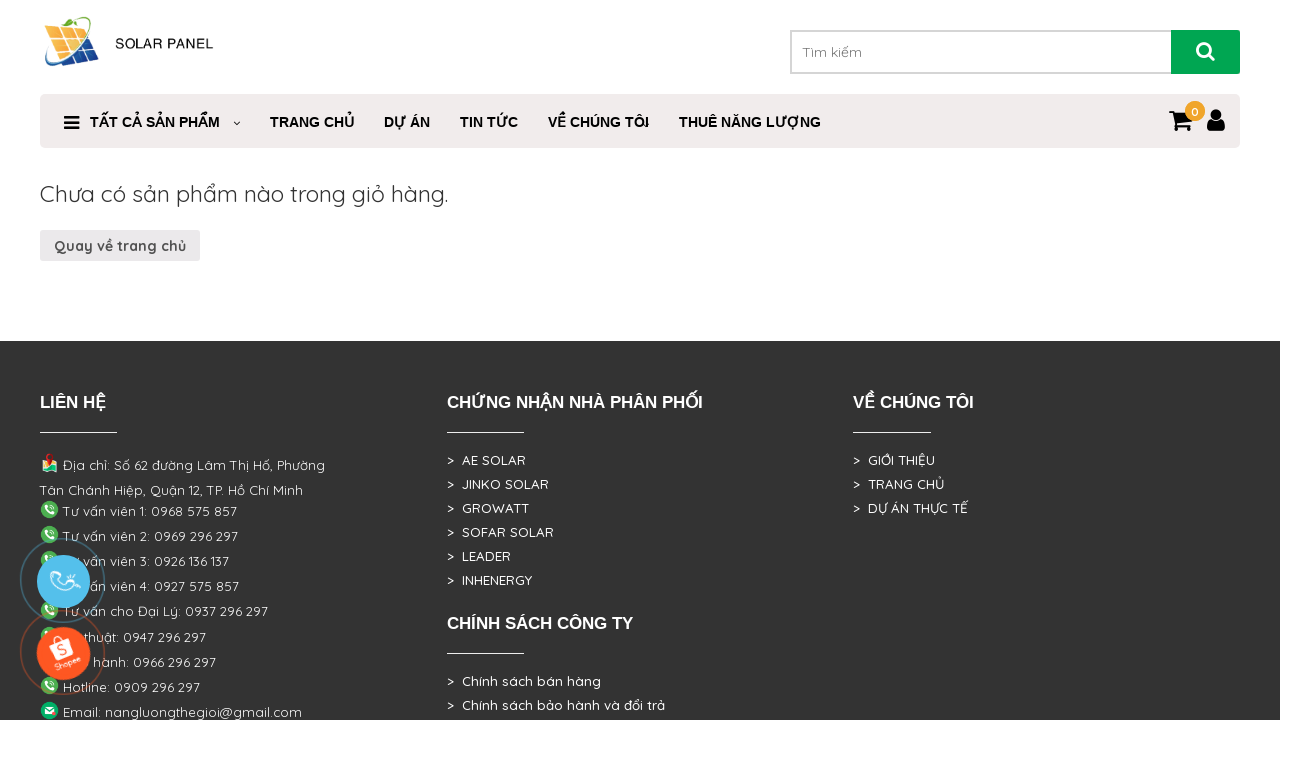

--- FILE ---
content_type: text/html; charset=UTF-8
request_url: https://solarpanel.vn/gio-hang/
body_size: 31900
content:
<!DOCTYPE html>
<html lang="vi">

<head>
    <meta charset="utf-8">
    <meta http-equiv="X-UA-Compatible" content="IE=edge">
    <meta name="viewport" content="width=device-width, initial-scale=1.0">
    <meta name="description"
        content="Solar Panel là một trong những nhà phân phối, cung cấp các mặt hàng điện năng lượng mặt trời uy tín chất lượng hàng đầu tại Việt Nam. Hãy đến với solarpanel.vn để tìm hiểu và mua sản phẩm ngay hôm nay! Hotline: 0909296297">
    <title>Solar Panel</title>
    <link href="https://fonts.googleapis.com/css?family=Roboto:300,300i,400,400i,500,500i,700,700i" rel="stylesheet">
    <link rel="shortcut icon" href="https://solarpanel.vn/wp-content/themes/tentenvn/images/favSAicon.ico">
    <!-- css -->
    <link rel="stylesheet" href="https://solarpanel.vn/wp-content/themes/tentenvn/css/slick.css">
    <link rel="stylesheet" href="https://solarpanel.vn/wp-content/themes/tentenvn/css/font-awesome.min.css">
    <link rel="stylesheet" href="https://solarpanel.vn/wp-content/themes/tentenvn/css/bootstrap.min.css">
    <link rel="stylesheet" href="https://solarpanel.vn/wp-content/themes/tentenvn/css/style.css">
    <!-- js -->
    <script src="https://solarpanel.vn/wp-content/themes/tentenvn/js/jquery.min.js"></script>
    <script src="https://solarpanel.vn/wp-content/themes/tentenvn/js/custom.js"></script>
    <meta name='robots' content='max-image-preview:large' />
<script type="text/javascript">
/* <![CDATA[ */
window._wpemojiSettings = {"baseUrl":"https:\/\/s.w.org\/images\/core\/emoji\/15.0.3\/72x72\/","ext":".png","svgUrl":"https:\/\/s.w.org\/images\/core\/emoji\/15.0.3\/svg\/","svgExt":".svg","source":{"concatemoji":"https:\/\/solarpanel.vn\/wp-includes\/js\/wp-emoji-release.min.js?ver=6.5.7"}};
/*! This file is auto-generated */
!function(i,n){var o,s,e;function c(e){try{var t={supportTests:e,timestamp:(new Date).valueOf()};sessionStorage.setItem(o,JSON.stringify(t))}catch(e){}}function p(e,t,n){e.clearRect(0,0,e.canvas.width,e.canvas.height),e.fillText(t,0,0);var t=new Uint32Array(e.getImageData(0,0,e.canvas.width,e.canvas.height).data),r=(e.clearRect(0,0,e.canvas.width,e.canvas.height),e.fillText(n,0,0),new Uint32Array(e.getImageData(0,0,e.canvas.width,e.canvas.height).data));return t.every(function(e,t){return e===r[t]})}function u(e,t,n){switch(t){case"flag":return n(e,"\ud83c\udff3\ufe0f\u200d\u26a7\ufe0f","\ud83c\udff3\ufe0f\u200b\u26a7\ufe0f")?!1:!n(e,"\ud83c\uddfa\ud83c\uddf3","\ud83c\uddfa\u200b\ud83c\uddf3")&&!n(e,"\ud83c\udff4\udb40\udc67\udb40\udc62\udb40\udc65\udb40\udc6e\udb40\udc67\udb40\udc7f","\ud83c\udff4\u200b\udb40\udc67\u200b\udb40\udc62\u200b\udb40\udc65\u200b\udb40\udc6e\u200b\udb40\udc67\u200b\udb40\udc7f");case"emoji":return!n(e,"\ud83d\udc26\u200d\u2b1b","\ud83d\udc26\u200b\u2b1b")}return!1}function f(e,t,n){var r="undefined"!=typeof WorkerGlobalScope&&self instanceof WorkerGlobalScope?new OffscreenCanvas(300,150):i.createElement("canvas"),a=r.getContext("2d",{willReadFrequently:!0}),o=(a.textBaseline="top",a.font="600 32px Arial",{});return e.forEach(function(e){o[e]=t(a,e,n)}),o}function t(e){var t=i.createElement("script");t.src=e,t.defer=!0,i.head.appendChild(t)}"undefined"!=typeof Promise&&(o="wpEmojiSettingsSupports",s=["flag","emoji"],n.supports={everything:!0,everythingExceptFlag:!0},e=new Promise(function(e){i.addEventListener("DOMContentLoaded",e,{once:!0})}),new Promise(function(t){var n=function(){try{var e=JSON.parse(sessionStorage.getItem(o));if("object"==typeof e&&"number"==typeof e.timestamp&&(new Date).valueOf()<e.timestamp+604800&&"object"==typeof e.supportTests)return e.supportTests}catch(e){}return null}();if(!n){if("undefined"!=typeof Worker&&"undefined"!=typeof OffscreenCanvas&&"undefined"!=typeof URL&&URL.createObjectURL&&"undefined"!=typeof Blob)try{var e="postMessage("+f.toString()+"("+[JSON.stringify(s),u.toString(),p.toString()].join(",")+"));",r=new Blob([e],{type:"text/javascript"}),a=new Worker(URL.createObjectURL(r),{name:"wpTestEmojiSupports"});return void(a.onmessage=function(e){c(n=e.data),a.terminate(),t(n)})}catch(e){}c(n=f(s,u,p))}t(n)}).then(function(e){for(var t in e)n.supports[t]=e[t],n.supports.everything=n.supports.everything&&n.supports[t],"flag"!==t&&(n.supports.everythingExceptFlag=n.supports.everythingExceptFlag&&n.supports[t]);n.supports.everythingExceptFlag=n.supports.everythingExceptFlag&&!n.supports.flag,n.DOMReady=!1,n.readyCallback=function(){n.DOMReady=!0}}).then(function(){return e}).then(function(){var e;n.supports.everything||(n.readyCallback(),(e=n.source||{}).concatemoji?t(e.concatemoji):e.wpemoji&&e.twemoji&&(t(e.twemoji),t(e.wpemoji)))}))}((window,document),window._wpemojiSettings);
/* ]]> */
</script>
<style id='wp-emoji-styles-inline-css' type='text/css'>

	img.wp-smiley, img.emoji {
		display: inline !important;
		border: none !important;
		box-shadow: none !important;
		height: 1em !important;
		width: 1em !important;
		margin: 0 0.07em !important;
		vertical-align: -0.1em !important;
		background: none !important;
		padding: 0 !important;
	}
</style>
<link rel='stylesheet' id='wp-block-library-css' href='https://solarpanel.vn/wp-includes/css/dist/block-library/style.min.css?ver=6.5.7' type='text/css' media='all' />
<link rel='stylesheet' id='wc-block-style-css' href='https://solarpanel.vn/wp-content/plugins/woocommerce/assets/css/blocks/style.css?ver=3.6.4' type='text/css' media='all' />
<style id='classic-theme-styles-inline-css' type='text/css'>
/*! This file is auto-generated */
.wp-block-button__link{color:#fff;background-color:#32373c;border-radius:9999px;box-shadow:none;text-decoration:none;padding:calc(.667em + 2px) calc(1.333em + 2px);font-size:1.125em}.wp-block-file__button{background:#32373c;color:#fff;text-decoration:none}
</style>
<style id='global-styles-inline-css' type='text/css'>
body{--wp--preset--color--black: #000000;--wp--preset--color--cyan-bluish-gray: #abb8c3;--wp--preset--color--white: #ffffff;--wp--preset--color--pale-pink: #f78da7;--wp--preset--color--vivid-red: #cf2e2e;--wp--preset--color--luminous-vivid-orange: #ff6900;--wp--preset--color--luminous-vivid-amber: #fcb900;--wp--preset--color--light-green-cyan: #7bdcb5;--wp--preset--color--vivid-green-cyan: #00d084;--wp--preset--color--pale-cyan-blue: #8ed1fc;--wp--preset--color--vivid-cyan-blue: #0693e3;--wp--preset--color--vivid-purple: #9b51e0;--wp--preset--gradient--vivid-cyan-blue-to-vivid-purple: linear-gradient(135deg,rgba(6,147,227,1) 0%,rgb(155,81,224) 100%);--wp--preset--gradient--light-green-cyan-to-vivid-green-cyan: linear-gradient(135deg,rgb(122,220,180) 0%,rgb(0,208,130) 100%);--wp--preset--gradient--luminous-vivid-amber-to-luminous-vivid-orange: linear-gradient(135deg,rgba(252,185,0,1) 0%,rgba(255,105,0,1) 100%);--wp--preset--gradient--luminous-vivid-orange-to-vivid-red: linear-gradient(135deg,rgba(255,105,0,1) 0%,rgb(207,46,46) 100%);--wp--preset--gradient--very-light-gray-to-cyan-bluish-gray: linear-gradient(135deg,rgb(238,238,238) 0%,rgb(169,184,195) 100%);--wp--preset--gradient--cool-to-warm-spectrum: linear-gradient(135deg,rgb(74,234,220) 0%,rgb(151,120,209) 20%,rgb(207,42,186) 40%,rgb(238,44,130) 60%,rgb(251,105,98) 80%,rgb(254,248,76) 100%);--wp--preset--gradient--blush-light-purple: linear-gradient(135deg,rgb(255,206,236) 0%,rgb(152,150,240) 100%);--wp--preset--gradient--blush-bordeaux: linear-gradient(135deg,rgb(254,205,165) 0%,rgb(254,45,45) 50%,rgb(107,0,62) 100%);--wp--preset--gradient--luminous-dusk: linear-gradient(135deg,rgb(255,203,112) 0%,rgb(199,81,192) 50%,rgb(65,88,208) 100%);--wp--preset--gradient--pale-ocean: linear-gradient(135deg,rgb(255,245,203) 0%,rgb(182,227,212) 50%,rgb(51,167,181) 100%);--wp--preset--gradient--electric-grass: linear-gradient(135deg,rgb(202,248,128) 0%,rgb(113,206,126) 100%);--wp--preset--gradient--midnight: linear-gradient(135deg,rgb(2,3,129) 0%,rgb(40,116,252) 100%);--wp--preset--font-size--small: 13px;--wp--preset--font-size--medium: 20px;--wp--preset--font-size--large: 36px;--wp--preset--font-size--x-large: 42px;--wp--preset--spacing--20: 0.44rem;--wp--preset--spacing--30: 0.67rem;--wp--preset--spacing--40: 1rem;--wp--preset--spacing--50: 1.5rem;--wp--preset--spacing--60: 2.25rem;--wp--preset--spacing--70: 3.38rem;--wp--preset--spacing--80: 5.06rem;--wp--preset--shadow--natural: 6px 6px 9px rgba(0, 0, 0, 0.2);--wp--preset--shadow--deep: 12px 12px 50px rgba(0, 0, 0, 0.4);--wp--preset--shadow--sharp: 6px 6px 0px rgba(0, 0, 0, 0.2);--wp--preset--shadow--outlined: 6px 6px 0px -3px rgba(255, 255, 255, 1), 6px 6px rgba(0, 0, 0, 1);--wp--preset--shadow--crisp: 6px 6px 0px rgba(0, 0, 0, 1);}:where(.is-layout-flex){gap: 0.5em;}:where(.is-layout-grid){gap: 0.5em;}body .is-layout-flex{display: flex;}body .is-layout-flex{flex-wrap: wrap;align-items: center;}body .is-layout-flex > *{margin: 0;}body .is-layout-grid{display: grid;}body .is-layout-grid > *{margin: 0;}:where(.wp-block-columns.is-layout-flex){gap: 2em;}:where(.wp-block-columns.is-layout-grid){gap: 2em;}:where(.wp-block-post-template.is-layout-flex){gap: 1.25em;}:where(.wp-block-post-template.is-layout-grid){gap: 1.25em;}.has-black-color{color: var(--wp--preset--color--black) !important;}.has-cyan-bluish-gray-color{color: var(--wp--preset--color--cyan-bluish-gray) !important;}.has-white-color{color: var(--wp--preset--color--white) !important;}.has-pale-pink-color{color: var(--wp--preset--color--pale-pink) !important;}.has-vivid-red-color{color: var(--wp--preset--color--vivid-red) !important;}.has-luminous-vivid-orange-color{color: var(--wp--preset--color--luminous-vivid-orange) !important;}.has-luminous-vivid-amber-color{color: var(--wp--preset--color--luminous-vivid-amber) !important;}.has-light-green-cyan-color{color: var(--wp--preset--color--light-green-cyan) !important;}.has-vivid-green-cyan-color{color: var(--wp--preset--color--vivid-green-cyan) !important;}.has-pale-cyan-blue-color{color: var(--wp--preset--color--pale-cyan-blue) !important;}.has-vivid-cyan-blue-color{color: var(--wp--preset--color--vivid-cyan-blue) !important;}.has-vivid-purple-color{color: var(--wp--preset--color--vivid-purple) !important;}.has-black-background-color{background-color: var(--wp--preset--color--black) !important;}.has-cyan-bluish-gray-background-color{background-color: var(--wp--preset--color--cyan-bluish-gray) !important;}.has-white-background-color{background-color: var(--wp--preset--color--white) !important;}.has-pale-pink-background-color{background-color: var(--wp--preset--color--pale-pink) !important;}.has-vivid-red-background-color{background-color: var(--wp--preset--color--vivid-red) !important;}.has-luminous-vivid-orange-background-color{background-color: var(--wp--preset--color--luminous-vivid-orange) !important;}.has-luminous-vivid-amber-background-color{background-color: var(--wp--preset--color--luminous-vivid-amber) !important;}.has-light-green-cyan-background-color{background-color: var(--wp--preset--color--light-green-cyan) !important;}.has-vivid-green-cyan-background-color{background-color: var(--wp--preset--color--vivid-green-cyan) !important;}.has-pale-cyan-blue-background-color{background-color: var(--wp--preset--color--pale-cyan-blue) !important;}.has-vivid-cyan-blue-background-color{background-color: var(--wp--preset--color--vivid-cyan-blue) !important;}.has-vivid-purple-background-color{background-color: var(--wp--preset--color--vivid-purple) !important;}.has-black-border-color{border-color: var(--wp--preset--color--black) !important;}.has-cyan-bluish-gray-border-color{border-color: var(--wp--preset--color--cyan-bluish-gray) !important;}.has-white-border-color{border-color: var(--wp--preset--color--white) !important;}.has-pale-pink-border-color{border-color: var(--wp--preset--color--pale-pink) !important;}.has-vivid-red-border-color{border-color: var(--wp--preset--color--vivid-red) !important;}.has-luminous-vivid-orange-border-color{border-color: var(--wp--preset--color--luminous-vivid-orange) !important;}.has-luminous-vivid-amber-border-color{border-color: var(--wp--preset--color--luminous-vivid-amber) !important;}.has-light-green-cyan-border-color{border-color: var(--wp--preset--color--light-green-cyan) !important;}.has-vivid-green-cyan-border-color{border-color: var(--wp--preset--color--vivid-green-cyan) !important;}.has-pale-cyan-blue-border-color{border-color: var(--wp--preset--color--pale-cyan-blue) !important;}.has-vivid-cyan-blue-border-color{border-color: var(--wp--preset--color--vivid-cyan-blue) !important;}.has-vivid-purple-border-color{border-color: var(--wp--preset--color--vivid-purple) !important;}.has-vivid-cyan-blue-to-vivid-purple-gradient-background{background: var(--wp--preset--gradient--vivid-cyan-blue-to-vivid-purple) !important;}.has-light-green-cyan-to-vivid-green-cyan-gradient-background{background: var(--wp--preset--gradient--light-green-cyan-to-vivid-green-cyan) !important;}.has-luminous-vivid-amber-to-luminous-vivid-orange-gradient-background{background: var(--wp--preset--gradient--luminous-vivid-amber-to-luminous-vivid-orange) !important;}.has-luminous-vivid-orange-to-vivid-red-gradient-background{background: var(--wp--preset--gradient--luminous-vivid-orange-to-vivid-red) !important;}.has-very-light-gray-to-cyan-bluish-gray-gradient-background{background: var(--wp--preset--gradient--very-light-gray-to-cyan-bluish-gray) !important;}.has-cool-to-warm-spectrum-gradient-background{background: var(--wp--preset--gradient--cool-to-warm-spectrum) !important;}.has-blush-light-purple-gradient-background{background: var(--wp--preset--gradient--blush-light-purple) !important;}.has-blush-bordeaux-gradient-background{background: var(--wp--preset--gradient--blush-bordeaux) !important;}.has-luminous-dusk-gradient-background{background: var(--wp--preset--gradient--luminous-dusk) !important;}.has-pale-ocean-gradient-background{background: var(--wp--preset--gradient--pale-ocean) !important;}.has-electric-grass-gradient-background{background: var(--wp--preset--gradient--electric-grass) !important;}.has-midnight-gradient-background{background: var(--wp--preset--gradient--midnight) !important;}.has-small-font-size{font-size: var(--wp--preset--font-size--small) !important;}.has-medium-font-size{font-size: var(--wp--preset--font-size--medium) !important;}.has-large-font-size{font-size: var(--wp--preset--font-size--large) !important;}.has-x-large-font-size{font-size: var(--wp--preset--font-size--x-large) !important;}
.wp-block-navigation a:where(:not(.wp-element-button)){color: inherit;}
:where(.wp-block-post-template.is-layout-flex){gap: 1.25em;}:where(.wp-block-post-template.is-layout-grid){gap: 1.25em;}
:where(.wp-block-columns.is-layout-flex){gap: 2em;}:where(.wp-block-columns.is-layout-grid){gap: 2em;}
.wp-block-pullquote{font-size: 1.5em;line-height: 1.6;}
</style>
<link rel='stylesheet' id='select2-css' href='https://solarpanel.vn/wp-content/plugins/woocommerce/assets/css/select2.css?ver=3.6.4' type='text/css' media='all' />
<link rel='stylesheet' id='woocommerce-layout-css' href='https://solarpanel.vn/wp-content/plugins/woocommerce/assets/css/woocommerce-layout.css?ver=3.6.4' type='text/css' media='all' />
<link rel='stylesheet' id='woocommerce-smallscreen-css' href='https://solarpanel.vn/wp-content/plugins/woocommerce/assets/css/woocommerce-smallscreen.css?ver=3.6.4' type='text/css' media='only screen and (max-width: 768px)' />
<link rel='stylesheet' id='woocommerce-general-css' href='https://solarpanel.vn/wp-content/plugins/woocommerce/assets/css/woocommerce.css?ver=3.6.4' type='text/css' media='all' />
<style id='woocommerce-inline-inline-css' type='text/css'>
.woocommerce form .form-row .required { visibility: visible; }
</style>
<script type="text/javascript" src="https://solarpanel.vn/wp-includes/js/jquery/jquery.min.js?ver=3.7.1" id="jquery-core-js"></script>
<script type="text/javascript" src="https://solarpanel.vn/wp-includes/js/jquery/jquery-migrate.min.js?ver=3.4.1" id="jquery-migrate-js"></script>
<script type="text/javascript" id="zxcvbn-async-js-extra">
/* <![CDATA[ */
var _zxcvbnSettings = {"src":"https:\/\/solarpanel.vn\/wp-includes\/js\/zxcvbn.min.js"};
/* ]]> */
</script>
<script type="text/javascript" src="https://solarpanel.vn/wp-includes/js/zxcvbn-async.min.js?ver=1.0" id="zxcvbn-async-js"></script>
<link rel="https://api.w.org/" href="https://solarpanel.vn/wp-json/" /><link rel="alternate" type="application/json" href="https://solarpanel.vn/wp-json/wp/v2/pages/235" /><link rel="canonical" href="https://solarpanel.vn/gio-hang/" />
<link rel="alternate" type="application/json+oembed" href="https://solarpanel.vn/wp-json/oembed/1.0/embed?url=https%3A%2F%2Fsolarpanel.vn%2Fgio-hang%2F" />
<link rel="alternate" type="text/xml+oembed" href="https://solarpanel.vn/wp-json/oembed/1.0/embed?url=https%3A%2F%2Fsolarpanel.vn%2Fgio-hang%2F&#038;format=xml" />
<meta name="google-site-verification" content="W-7WdFPNlbAo6Nv931dFnZplyEDErxFwR-6OQTOuqTM" />	<noscript><style>.woocommerce-product-gallery{ opacity: 1 !important; }</style></noscript>
	<meta name='robots' content='noindex,follow' />
<link rel="icon" href="https://solarpanel.vn/wp-content/uploads/2024/05/logo48-100x100.png" sizes="32x32" />
<link rel="icon" href="https://solarpanel.vn/wp-content/uploads/2024/05/logo48-300x300.png" sizes="192x192" />
<link rel="apple-touch-icon" href="https://solarpanel.vn/wp-content/uploads/2024/05/logo48-300x300.png" />
<meta name="msapplication-TileImage" content="https://solarpanel.vn/wp-content/uploads/2024/05/logo48-300x300.png" />
    <style>
    .sp-des-1 {
        width: 33%;
        margin-bottom: 1%;
    }

    .sp-des-2 {
        width: 33%;
        margin-bottom: 1%;
    }

    .sp-des-3 {
        width: 33%;
        margin-bottom: 1%;
    }

    .sp-des-4 {
        width: 33%;
        margin-bottom: 1%;
    }

    .sp-des-5 {
        width: 33%;
        margin-bottom: 1%;
    }

    .sp-des-6 {
        width: 33%;
        margin-bottom: 1%;
    }

    .sp-des-7 {
        width: 33%;
        margin-bottom: 1%;
    }

    .sp-des-8 {
        width: 33%;
        margin-bottom: 1%;
    }

    .sp-des-9 {
        width: 33%;
        margin-bottom: 1%;
    }

    .sp-des-10 {
        width: 33%;
        margin-bottom: 1%;
    }

    @media only screen and (max-width: 600px) {
        .sp-des-1 {
            width: 120%;
            margin-bottom: 1%;
        }

        .sp-des-2 {
            width: 120%;
            margin-bottom: 1%;
        }

        .sp-des-3 {
            width: 120%;
            margin-bottom: 1%;
        }

        .sp-des-4 {
            width: 120%;
            margin-bottom: 1%;
        }

        .sp-des-5 {
            width: 120%;
            margin-bottom: 1%;
        }

        .sp-des-6 {
            width: 120%;
            margin-bottom: 1%;
        }

        .sp-des-7 {
            width: 120%;
            margin-bottom: 1%;
        }

        .sp-des-8 {
            width: 120%;
            margin-bottom: 1%;
        }

        .sp-des-9 {
            width: 120%;
            margin-bottom: 1%;
        }

        .sp-des-10 {
            width: 120%;
            margin-bottom: 1%;
        }
    }

    /**  Modal Zalo & Call CSS  */
    .modal {
        display: none;
        position: absolute;
        left: 0;
        right: 0;
        top: 0;
        bottom: 0;
        margin: auto;
        animation: fadeIn ease 300ms;
    }

    .modal:target {
        display: flex;
    }

    .modal-overlay {
        width: 100vw;
        height: 100vh;
        background: #424949;
        margin: auto;
        position: fixed;
        top: 0;
        left: 0;
        opacity: 0.5;
    }

    .modal-overlay a {
        height: 100%;
        display: block;
        cursor: zoom-out;
    }

    .modal-content {
        -webkit-animation: come-pup 0.5s forwards 0s;
        width: 78%;
        max-width: 800px;
        max-height: 600px;
        margin-left: auto;
        margin-right: auto;
        margin-top: 10%;
        position: fixed;
        top: 3%;
        left: 10%;
        right: 10%;
        background: #fff;
        border-radius: 14px;
        box-shadow: 0 5px 20px -4px #000;
        padding: 30px 30px 0 30px;
        background: #F1ECEC;

    }

    .modal-zalo .modal-content {
        padding-top: 25px;
    }

    .modal-content header {
        display: flex;
        justify-content: space-between;
        margin: 0 -30px;
        padding: 0 30px 25px 30px;
        border-bottom: 1px solid rgba(0, 0, 0, 10);
    }

    .modal-content .modal-title {
        margin-top: 0;
        color: #00a652;
        width: 100%;
        text-align: center;
    }

    .modal-content .modal-description {
        max-height: 50vh;
        overflow: auto;
        color: #323232;
        line-height: 1.5;
        margin-right: -30px;
        padding: 15px 0;
    }

    .modal-zalo .modal-description {
        display: flex;
        flex-wrap: wrap;
        gap: 10px 0;
        background: #fff;
        margin-left: -30px;
        padding-left: 30px;
        background: #fff;
    }

    .modal-content .modal-description .circle-green {
        width: 65px;
        border-radius: 50%;
        border: 1px solid #00a652;
        margin-right: 10px;
    }

    .modal-content .modal-description .zalo-item {
        display: flex;
        align-items: center;
        width: 33%;
    }

    .modal-content .modal-description .zalo-item .phone-number {
        font-weight: 900;
        font-size: 20px;
        line-height: 1.2;
        margin-bottom: 0;
        color: #000
    }

    .modal-content .modal-description .zalo-item .phone-number .sub {
        display: block;
        font-size: 14px;
        font-weight: 400;
    }

    .modal-open {
        display: inline-block;
        text-decoration: none;
        font-size: 16px;
        padding: 15px 22px;
        background: linear-gradient(45deg, purple, #d300d3);
        border-radius: 10px;
        color: white;
        transition: box-shadow ease 300ms;
    }

    .modal-open:focus,
    .modal-open:hover {
        box-shadow: inset 0 0 20px -6px pink;
    }

    .modal-close {
        width: 35px;
        height: 35px;
        display: flex;
        align-items: center;
        justify-content: center;
        font-size: 12px;
        text-decoration: none;
        color: rgba(0, 0, 0, 0.6);
        margin-top: -5px;
    }

    @media only screen and (max-width: 768px) {
        .modal-content .modal-description .zalo-item {
            width: 50%;
        }
    }

    @media only screen and (max-width: 600px) {
        .modal-content .modal-description .zalo-item {
            width: 100%;
        }
    }

    /** End Modal */

    *::-webkit-scrollbar {
        width: 14px;
    }

    *::-webkit-scrollbar-track {
        background: #fff;
    }

    *::-webkit-scrollbar-thumb {
        background-color: #bababa;
        border-radius: 7px;
        border: 2px solid #fff;
    }

    @keyframes fadeIn {
        from {
            opacity: 0;
        }

        to {
            opacity: 1;
        }
    }

    .footer-copyright {
        background: #424949;
        color: #fff;
        padding: 15px 30px;
        text-align: center;
    }

    .footer-copyright-wrapper {
        margin-left: auto;
        margin-right: auto;
        max-width: 1200px;
    }

    .footer-copyright-text {
        color: #fff;
        font-size: 13px;
        font-weight: 400;
        line-height: 18px;
        margin-bottom: 0;
        margin-top: 0;
    }

    .footer-copyright-link {
        color: #fff;
        text-decoration: none;
    }

    @media only screen and (max-width: 600px) {
        .footer-copyright {
            margin-bottom: 15%;
        }
    }


    .sale-button ul {
        list-style: none;
        padding: 0;
        margin: 0;
    }

    .sale-button ul li {
        list-style: none !important;
    }

    .sale-button ul>li a {
        border: none;
        padding: 3px;
        display: block;
        border-radius: 5px;
        text-align: center;
        font-size: 10px;
        line-height: 15px;
        color: #515151;
        font-weight: 700;
        max-width: 92.19px;
        max-height: 54px;
        text-decoration: none;
    }

    .sale-button {
        position: fixed;
        right: 25px;
        border-radius: 5px;
        width: auto;
        z-index: 50;
        bottom: 110px;
        padding: 10px 0;
    }

    @keyframes spin {
        from {
            transform: rotate(0deg);
        }

        to {
            transform: rotate(360deg);
        }
    }

    .info-spin {
        animation-name: spin;
        animation-duration: 800ms;
        animation-iteration-count: 1;
        animation-timing-function: linear;
    }

    @-webkit-keyframes come-in {
        0% {
            -webkit-transform: translatey(100px);
            transform: translatey(100px);
            opacity: 0;
        }

        30% {
            -webkit-transform: translateY(-50px) scale(0.4);
            transform: translateY(-50px) scale(0.4);
        }

        70% {
            -webkit-transform: translateY(0px) scale(1.2);
            transform: translateY(0px) scale(1.2);
        }

        100% {
            -webkit-transform: translatey(0px) scale(1);
            transform: translatey(0px) scale(1);
            opacity: 1;
        }
    }

    @keyframes come-in {
        0% {
            -webkit-transform: translatey(100px);
            transform: translatey(100px);
            opacity: 0;
        }

        30% {
            -webkit-transform: translateY(-50px) scale(0.4);
            transform: translateY(-50px) scale(0.4);
        }

        70% {
            -webkit-transform: translateY(0px) scale(1.2);
            transform: translateY(0px) scale(1.2);
        }

        100% {
            -webkit-transform: translatey(0px) scale(1);
            transform: translatey(0px) scale(1);
            opacity: 1;
        }
    }

    * {
        margin: 0;
        padding: 0;
    }

    @-webkit-keyframes come-on {
        0% {
            -webkit-transform: translatey(100px);
            transform: translatey(100px);
            opacity: 0;
        }

        30% {
            -webkit-transform: translateX(-50px) scale(0.4);
            transform: translateX(-50px) scale(0.4);
        }

        70% {
            -webkit-transform: translateX(0px) scale(1.2);
            transform: translateX(0px) scale(1.2);
        }

        100% {
            -webkit-transform: translatey(0px) scale(1);
            transform: translatey(0px) scale(1);
            opacity: 1;
        }
    }

    @keyframes come-on {
        0% {
            -webkit-transform: translatey(100px);
            transform: translatey(100px);
            opacity: 0;
        }

        30% {
            -webkit-transform: translateX(-50px) scale(0.4);
            transform: translateX(-50px) scale(0.4);
        }

        70% {
            -webkit-transform: translateX(0px) scale(1.2);
            transform: translateX(0px) scale(1.2);
        }

        100% {
            -webkit-transform: translatey(0px) scale(1);
            transform: translatey(0px) scale(1);
            opacity: 1;
        }
    }

    @keyframes come-pup {
        0% {
            -webkit-transform: translatey(100px);
            transform: translatey(100px);
            opacity: 0;
        }

        30% {
            -webkit-transform: translateX(-50px) scale(0.4);
            transform: translateX(-50px) scale(0.4);
        }

        70% {
            -webkit-transform: translateX(0px) scale(1.2);
            transform: translateX(0px) scale(1.2);
        }

        100% {
            -webkit-transform: translatey(0px) scale(1);
            transform: translatey(0px) scale(1);
            opacity: 1;
        }
    }

    .info-page ul>li a i.i-maps {
        -webkit-animation: come-in 0.4s forwards 0.6s;
        background: url(https://cdn-icons-png.flaticon.com/512/355/355980.png) no-repeat;
        background-size: contain;
        width: 36px;
        height: 36px;
        display: block;
        margin-bottom: 2%;
    }

    .info-page ul>li a i.i-me {
        -webkit-animation: come-in 0.4s forwards 0.5s;
        background: url(https://static-00.iconduck.com/assets.00/fb-messenger-icon-2048x2048-03u1m2s0.png) no-repeat;
        background-size: contain;
        width: 36px;
        height: 36px;
        display: block;
        margin-bottom: 2%;
    }

    .info-page ul>li a i.i-zalo {
        -webkit-animation: come-in 0.4s forwards 0.4s;
        background: url(https://upload.wikimedia.org/wikipedia/commons/thumb/9/91/Icon_of_Zalo.svg/2048px-Icon_of_Zalo.svg.png) no-repeat;
        background-size: contain;
        width: 36px;
        height: 36px;
        margin-bottom: 2%;
        display: block;
    }

    .info-page ul>li a i.i-call {
        -webkit-animation: come-in 0.4s forwards 0.3s;
        background: url(https://ecosolar.vn/wp-content/uploads/2023/12/call.png) no-repeat;
        background-size: contain;
        width: 36px;
        height: 36px;
        display: block;
        margin-bottom: 2%;
    }

    .call-pc {
        display: block;
    }

    .info-page ul>li a i.ticon-zalo-sale3 {
        background: url(https://upload.wikimedia.org/wikipedia/commons/thumb/9/91/Icon_of_Zalo.svg/2048px-Icon_of_Zalo.svg.png) no-repeat;
        background-size: contain;
        width: 36px;
        height: 36px;
        display: block;
    }

    .info-page ul>li a i.ticon-zalo-sale4 {
        background: url(https://upload.wikimedia.org/wikipedia/commons/thumb/9/91/Icon_of_Zalo.svg/2048px-Icon_of_Zalo.svg.png) no-repeat;
        background-size: contain;
        width: 36px;
        height: 36px;
        display: block;
    }

    .info-page ul>li a i.ticon-zalo-sale5 {
        background: url(https://upload.wikimedia.org/wikipedia/commons/thumb/9/91/Icon_of_Zalo.svg/2048px-Icon_of_Zalo.svg.png) no-repeat;
        background-size: contain;
        width: 36px;
        height: 36px;
        display: block;
    }

    .info-page ul>li a i.ticon-zalo-sale6 {
        background: url(https://upload.wikimedia.org/wikipedia/commons/thumb/9/91/Icon_of_Zalo.svg/2048px-Icon_of_Zalo.svg.png) no-repeat;
        background-size: contain;
        width: 36px;
        height: 36px;
        display: block;
    }

    .call-mobile {
        display: none;
    }

    .info-page {
        position: fixed;
        left: 26px;
        background: #fff;
        border-radius: 5px;
        width: auto;
        z-index: 150;
        bottom: 13%;
        padding: 10px 0;
        border: 1px solid #54c0eb;
        -webkit-animation: come-in 0.4s forwards 0s;
    }
    }


    .info-button ul {
        list-style: none;
        padding: 0;
        margin: 0;
    }

    .info-button ul li {
        list-style: none !important;
    }

    .info-button ul>li a {
        border: none;
        padding: 3px;
        display: block;
        border-radius: 5px;
        text-align: center;
        font-size: 10px;
        line-height: 15px;
        color: #515151;
        font-weight: 700;
        max-width: 72.19px;
        max-height: 54px;
        text-decoration: none;
    }

    .info-button {
        position: fixed;
        left: 13px;

        border-radius: 5px;
        width: auto;
        z-index: 150;
        bottom: 50px;
        padding: 10px 0;

    }


    .cd-wrap {
        position: fixed;
        bottom: 0;
        left: 0;
        z-index: 999999;
        bottom: 10%;
    }

    .cd-rung {
        position: relative;
        visibility: visible;
        background-color: transparent;
        width: 130px;
        height: 130px;
        cursor: pointer;
        z-index: 11;
        -webkit-backface-visibility: hidden;
        -webkit-transform: translateZ(0);
        transition: visibility .5s;
        left: 0;
        bottom: 0;
        display: block;
    }

    .cd-rung-circle {
        width: 105px;
        height: 105px;
        top: 10px;
        left: 10px;
        position: absolute;
        background-color: transparent;
        border-radius: 100%;
        border: 2px solid #54c0eb;
        -webkit-animation: phonering-alo-circle-anim 1.2s infinite ease-in-out;
        animation: phonering-alo-circle-anim 1.2s infinite ease-in-out;
        transition: all .5s;
        -webkit-transform-origin: 50% 50%;
        -ms-transform-origin: 50% 50%;
        transform-origin: 50% 50%;
        opacity: 0.5;
    }

    .cd-rung-fill {
        width: 75px;
        height: 75px;
        top: 25px;
        left: 25px;
        position: absolute;
        background-color: rgba(230, 8, 8, 0.7);
        border-radius: 100%;
        border: 2px solid transparent;
        -webkit-animation: phonering-alo-circle-fill-anim 2.3s infinite ease-in-out;
        animation: phonering-alo-circle-fill-anim 2.3s infinite ease-in-out;
        transition: all .5s;
        -webkit-transform-origin: 50% 50%;
        -ms-transform-origin: 50% 50%;
        transform-origin: 50% 50%;
    }

    .cd-rung-img {
        background-color: #54c0eb;
        width: 53px;
        height: 53px;
        top: 37px;
        left: 37px;
        position: absolute;
        background-size: 20px;
        border-radius: 100%;
        border: 2px solid transparent;
        display: -webkit-box;
        display: -webkit-flex;
        display: -ms-flexbox;
        display: flex;
        align-items: center;
        justify-content: center;
    }

    .rung-img {
        -webkit-animation: phonering-alo-circle-img-anim 1s infinite ease-in-out;
        animation: phonering-alo-circle-img-anim 1s infinite ease-in-out;
        -webkit-transform-origin: 50% 50%;
        -ms-transform-origin: 50% 50%;
        transform-origin: 50% 50%;
    }

    .hotline-phone-ring-img-circle .pps-btn-img {
        display: -webkit-box;
        display: -webkit-flex;
        display: -ms-flexbox;
        display: flex;
    }

    .hotline-phone-ring-img-circle .pps-btn-img img {
        width: 40px;
        height: 40px;
    }

    .hotline-bar {
        position: absolute;
        background: rgba(230, 8, 8, 0.75);
        height: 60px;
        width: 200px;
        line-height: 40px;
        border-radius: 3px;
        padding: 0 10px;
        background-size: 100%;
        cursor: pointer;
        transition: all 0.8s;
        -webkit-transition: all 0.8s;
        z-index: 9;
        box-shadow: 0 14px 28px rgba(84, 192, 235), 0 10px 10px rgba(0, 0, 0, 0.1);
        border-radius: 50px !important;
        /* width: 175px !important; */
        left: 33px;
        bottom: 37px;
    }

    .hotline-bar>a {
        color: #fff;
        text-decoration: none;
        font-size: 15px;
        font-weight: bold;
        text-indent: 50px;
        display: block;
        letter-spacing: 1px;
        line-height: 40px;
        font-family: Arial;
    }

    .hotline-bar>a:hover,
    .hotline-bar>a:active {
        color: #fff;
    }

    @-webkit-keyframes phonering-alo-circle-anim {
        0% {
            -webkit-transform: rotate(0) scale(0.5) skew(1deg);
            -webkit-opacity: 0.1;
        }

        30% {
            -webkit-transform: rotate(0) scale(0.7) skew(1deg);
            -webkit-opacity: 0.5;
        }

        100% {
            -webkit-transform: rotate(0) scale(1) skew(1deg);
            -webkit-opacity: 0.1;
        }
    }

    @-webkit-keyframes phonering-alo-circle-fill-anim {
        0% {
            -webkit-transform: rotate(0) scale(0.7) skew(1deg);
            opacity: 0.6;
        }

        50% {
            -webkit-transform: rotate(0) scale(1) skew(1deg);
            opacity: 0.6;
        }

        100% {
            -webkit-transform: rotate(0) scale(0.7) skew(1deg);
            opacity: 0.6;
        }
    }

    @-webkit-keyframes phonering-alo-circle-img-anim {
        0% {
            -webkit-transform: rotate(0) scale(1) skew(1deg);
        }

        10% {
            -webkit-transform: rotate(-25deg) scale(1) skew(1deg);
        }

        20% {
            -webkit-transform: rotate(25deg) scale(1) skew(1deg);
        }

        30% {
            -webkit-transform: rotate(-25deg) scale(1) skew(1deg);
        }

        40% {
            -webkit-transform: rotate(25deg) scale(1) skew(1deg);
        }

        50% {
            -webkit-transform: rotate(0) scale(1) skew(1deg);
        }

        100% {
            -webkit-transform: rotate(0) scale(1) skew(1deg);
        }
    }


    .shopee-button ul {
        list-style: none;
        padding: 0;
        margin: 0;
    }

    .shopee-button ul li {
        list-style: none !important;
    }

    .shopee-button ul>li a {
        border: none;
        padding: 3px;
        display: block;
        border-radius: 5px;
        text-align: center;
        font-size: 10px;
        line-height: 15px;
        color: #515151;
        font-weight: 700;
        max-width: 72.19px;
        max-height: 54px;
        text-decoration: none;
    }

    .shopee-button {
        position: fixed;
        left: 13px;
        border-radius: 5px;
        width: auto;
        z-index: 150;
        bottom: 50px;
        padding: 10px 0;

    }

    .shopee-button ul>li a i.info-img-btn {
        background: url(https://www.svgrepo.com//show/192522/customer-service-support.svg) no-repeat;
        background-size: contain;
        width: 53px;
        height: 53px;
        display: block;
    }


    .cd-shopee-wrap {
        position: fixed;
        bottom: 0;
        left: 0;
        z-index: 999999;
        bottom: 0%;
    }

    .cd-shopee-rung {
        position: relative;
        visibility: visible;
        background-color: transparent;
        width: 130px;
        height: 130px;
        cursor: pointer;
        z-index: 11;
        -webkit-backface-visibility: hidden;
        -webkit-transform: translateZ(0);
        transition: visibility .5s;
        left: 0;
        bottom: 0;
        display: block;
    }

    .cd-shopee-rung-circle {
        width: 105px;
        height: 105px;
        top: 10px;
        left: 10px;
        position: absolute;
        background-color: transparent;
        border-radius: 100%;
        border: 2px solid #fe5722;
        -webkit-animation: phonering-alo-circle-anim 1.2s infinite ease-in-out;
        animation: phonering-alo-circle-anim 1.2s infinite ease-in-out;
        transition: all .5s;
        -webkit-transform-origin: 50% 50%;
        -ms-transform-origin: 50% 50%;
        transform-origin: 50% 50%;
        opacity: 0.5;
    }

    .cd-shopee-rung-fill {
        width: 75px;
        height: 75px;
        top: 25px;
        left: 25px;
        position: absolute;
        background-color: rgba(230, 8, 8, 0.7);
        border-radius: 100%;
        border: 2px solid transparent;
        -webkit-animation: phonering-alo-circle-fill-anim 2.3s infinite ease-in-out;
        animation: phonering-alo-circle-fill-anim 2.3s infinite ease-in-out;
        transition: all .5s;
        -webkit-transform-origin: 50% 50%;
        -ms-transform-origin: 50% 50%;
        transform-origin: 50% 50%;
    }

    .cd-shopee-img {
        background-color: #fe5722;
        width: 53px;
        height: 53px;
        top: 37px;
        left: 37px;
        position: absolute;
        background-size: 20px;
        border-radius: 100%;
        border: 2px solid transparent;
        -webkit-animation: phonering-alo-circle-img-anim 1s infinite ease-in-out;
        animation: phonering-alo-circle-img-anim 1s infinite ease-in-out;
        -webkit-transform-origin: 50% 50%;
        -ms-transform-origin: 50% 50%;
        transform-origin: 50% 50%;
        display: -webkit-box;
        display: -webkit-flex;
        display: -ms-flexbox;
        display: flex;
        align-items: center;
        justify-content: center;
    }

    .hotline-phone-ring-img-circle .pps-btn-img2 {
        display: -webkit-box;
        display: -webkit-flex;
        display: -ms-flexbox;
        display: flex;
    }

    .hotline-phone-ring-img-circle .pps-btn-img2 img {
        width: 40px;
        height: 40px;
    }

    .hotline-bar2 {
        position: absolute;
        background: rgba(230, 8, 8, 0.75);
        height: 60px;
        width: 200px;
        line-height: 40px;
        border-radius: 3px;
        padding: 0 10px;
        background-size: 100%;
        cursor: pointer;
        transition: all 0.8s;
        -webkit-transition: all 0.8s;
        z-index: 9;
        box-shadow: 0 14px 28px rgba(254, 87, 34), 0 10px 10px rgba(0, 0, 0, 0.1);
        border-radius: 50px !important;
        /* width: 175px !important; */
        left: 33px;
        bottom: 37px;
    }

    .hotline-bar2>a {
        color: #fff;
        text-decoration: none;
        font-size: 15px;
        font-weight: bold;
        text-indent: 50px;
        display: block;
        letter-spacing: 1px;
        line-height: 40px;
        font-family: Arial;
    }

    .hotline-bar2>a:hover,
    .hotline-bar2>a:active {
        color: #fff;
    }

    @-webkit-keyframes phonering-alo-circle-anim2 {
        0% {
            -webkit-transform: rotate(0) scale(0.5) skew(1deg);
            -webkit-opacity: 0.1;
        }

        30% {
            -webkit-transform: rotate(0) scale(0.7) skew(1deg);
            -webkit-opacity: 0.5;
        }

        100% {
            -webkit-transform: rotate(0) scale(1) skew(1deg);
            -webkit-opacity: 0.1;
        }
    }

    @-webkit-keyframes phonering-alo-circle-fill-anim2 {
        0% {
            -webkit-transform: rotate(0) scale(0.7) skew(1deg);
            opacity: 0.6;
        }

        50% {
            -webkit-transform: rotate(0) scale(1) skew(1deg);
            opacity: 0.6;
        }

        100% {
            -webkit-transform: rotate(0) scale(0.7) skew(1deg);
            opacity: 0.6;
        }
    }

    @-webkit-keyframes phonering-alo-circle-img-anim2 {
        0% {
            -webkit-transform: rotate(0) scale(1) skew(1deg);
        }

        10% {
            -webkit-transform: rotate(-25deg) scale(1) skew(1deg);
        }

        20% {
            -webkit-transform: rotate(25deg) scale(1) skew(1deg);
        }

        30% {
            -webkit-transform: rotate(-25deg) scale(1) skew(1deg);
        }

        40% {
            -webkit-transform: rotate(25deg) scale(1) skew(1deg);
        }

        50% {
            -webkit-transform: rotate(0) scale(1) skew(1deg);
        }

        100% {
            -webkit-transform: rotate(0) scale(1) skew(1deg);
        }
    }

    .info-page ul {
        list-style: none;
        padding: 0;
        margin: 0;
    }

    .info-page ul li {
        list-style: none !important;
    }

    .info-page ul>li a {
        border: none;
        padding: 3px;
        display: block;
        border-radius: 5px;
        text-align: center;
        font-size: 10px;
        line-height: 15px;
        color: #515151;
        font-weight: 700;
        max-width: 72.19px;
        max-height: 54px;
        text-decoration: none;
    }

    .info-page ul>li .chat_animation {
        display: none
    }

    .info-page ul>li a i.ticon-zalo-circle2 {
        background: url(https://upload.wikimedia.org/wikipedia/commons/thumb/9/91/Icon_of_Zalo.svg/2048px-Icon_of_Zalo.svg.png) no-repeat;
        background-size: contain;
        width: 36px;
        height: 36px;
        display: block;
    }

    .info-page li .button {
        background: transparent;
    }

    .info-page ul>li a i {
        width: 33px;
        height: 33px;
        display: block;
        margin: auto;
    }

    .info-page ul li .button .btn-call-mobile {
        position: relative;
        top: 35px;
        font-size: 10px;
        font-weight: bold;
        text-transform: none;
    }

    .info-page ul li .button .call-cd i {
        display: inline-block;
        width: 27px;
        font-size: 26px;
        margin-top: 12px;
    }

    .info-page ul>li a.chat_animation svg {
        margin: -13px 0 -20px;
    }

    .info-page ul>li a i.ticon-messenger {
        background: url(https://chukysobinhduong.vn/wp-content/uploads/2021/12/Facebook-Messenger-icon.png) no-repeat;
        background-size: contain;
        width: 36px;
        height: 36px;
        display: block;
    }

    .info-page ul li .button .call-cd i {
        display: inline-block;
        width: 27px;
        font-size: 26px;
        margin-top: 12px;
    }

    .info-page ul>li a i.i-shopee {
        background: url(https://ecosolar.vn/wp-content/uploads/2023/12/shopee.jpg) no-repeat;
        background-size: contain;
        width: 38px;
        height: 36px;
        display: block;
    }

    .info-page ul>li a i.icon-phone-w {
        background: url(https://static-00.iconduck.com/assets.00/phone-icon-2048x2048-nottqc8j.png) no-repeat;
        background-size: contain;
    }

    .info-page ul li .button .btn-call-mobile {
        position: relative;
    }

    .br-1 {
        margin-bottom: 29px;
    }

    .br-2 {
        margin-bottom: 16px;
    }

    .br-3 {
        margin-bottom: 15px;
    }

    .br-4 {
        margin-bottom: 1px;
    }

    .info-page {
        display: none;
    }

    @media only screen and (max-width: 768px) {
        .demo1 {
            margin-right: 10%;
        }

        .cart_login {
            margin-left: 10%;
        }
    }

    @media only screen and (max-width: 600px) {
        .frame-content {
            margin-bottom: 10%;
        }

        .call-pc {
            display: none;
        }

        .call-button {
            display: none;
        }

        .banner_category pw {
            margin-top: 15%;
        }

        .shopee-button {
            display: none;
        }

        .info-page {
            display: block;
        }

        .info-button {
            display: none;
        }

        .info-page li .chat_animation {
            display: block !Important
        }

        .br-1 {
            margin-bottom: 0px;
        }

        .br-2 {
            margin-bottom: 0px;
        }

        .br-3 {
            margin-bottom: 0px;
        }

        .br-4 {
            margin-bottom: 0px;
        }

        .info-page li .button .call-cd {
            box-shadow: none;
            position: absolute;
            top: -16px;
            left: 50%;
            transform: translate(-50%, 0);
            width: 50px;
            height: 50px;
            border-radius: 100%;
            background: #6cb917;
            line-height: 15px;
            border: 2px solid white;
        }

        .info-page ul>li a {
            padding: 0;
            margin: 0 auto
        }

        .info-page {
            background: white;
            width: 100%;
            border-radius: 0;
            color: #fff;
            height: 60px;
            line-height: 50px;
            position: fixed;
            bottom: 0;
            left: 0;
            z-index: 999;
            padding: 5px;
            margin: 0;
            box-shadow: 0 4px 10px 0 #000;
        }

        .info-page li {
            float: left;
            width: 20%;
            list-style: none;
            height: 50px;
        }

        .call-mobile {
            display: block !important
        }
    }

    .combo:link {
        color: black;
    }

    .combo:hover {
        color: red;
    }

    .carousel-inner img {
        width: 100%;
    }

    .demo {
        font-family: Helvetica;
        font-size: 100%;
        float: right;
    }

    .ketthuc {
        float: right;
    }

    .demo1 {
        margin-top: 1.8%;
        margin-right: 2.3%;
    }

    * {
        margin: 0px;
        padding: 0px;

        box-sizing: border-box;
    }

    a {
        text-decoration: none;
    }

    #testimonials {
        display: flex;
        justify-content: center;
        align-items: center;
        flex-direction: column;
        width: 100%;
    }

    .testimonial-heading {
        letter-spacing: 1px;
        margin: 30px 0px;
        padding: 10px 20px;
        display: flex;
        flex-direction: column;
        justify-content: center;
        align-items: center;
    }

    .testimonial-heading h1 {
        font-size: 2.2rem;
        font-weight: 500;
        background-color: #3c763d;
        color: #ffffff;
        padding: 10px 20px;
    }

    .testimonial-heading span {
        font-size: 1.3rem;
        color: #252525;
        margin-bottom: 10px;
        letter-spacing: 2px;
        text-transform: uppercase;
    }

    .testimonial-box-container {
        display: flex;
        justify-content: center;
        align-items: center;
        flex-wrap: wrap;
        width: 100%;
    }

    .testimonial-box {
        width: 500px;
        box-shadow: 2px 2px 30px rgba(0, 0, 0, 0.1);
        background-color: #ffffff;
        padding: 20px;
        margin: 15px;
        cursor: pointer;
    }

    .profile-img {
        width: 50px;
        height: 50px;
        border-radius: 50%;
        overflow: hidden;
        margin-right: 10px;
    }

    .profile-img img {
        width: 100%;
        height: 100%;
        object-fit: cover;
        object-position: center;
    }

    .profile {
        display: flex;
        align-items: center;
    }

    .name-user {
        display: flex;
        flex-direction: column;
    }

    .name-user strong {
        color: #3d3d3d;
        font-size: 1.5rem;
        letter-spacing: 0.5px;
    }

    .name-user span {
        color: #979797;
        font-size: 1.5rem;
    }

    .reviews {
        color: #f9d71c;
    }

    .box-top {
        display: flex;
        justify-content: space-between;
        align-items: center;
        margin-bottom: 20px;
    }

    .client-comment p {
        font-size: 1.9rem;
        color: #4b4b4b;
    }

    .testimonial-box:hover {
        transform: translateY(-10px);
        transition: all ease 0.3s;
    }

    @media(max-width:1060px) {
        .icon_mobile_click {
            float: right;
        }

        .testimonial-box {
            width: 45%;
            padding: 10px;
        }
    }

    @media(max-width:790px) {
        .testimonial-box {
            width: 100%;
        }

        .testimonial-heading h1 {
            font-size: 1.4rem;
        }
    }

    @media(max-width:340px) {
        .box-top {
            flex-wrap: wrap;
            margin-bottom: 10px;
        }

        .reviews {
            margin-top: 10px;
        }
    }

    ::selection {
        color: #ffffff;
        background-color: #252525;
    }
    </style>
</head>


<body class="page-template-default page page-id-235 wp-custom-logo woocommerce-cart woocommerce-page woocommerce-no-js metaslider-plugin">

    <div class="bg_opacity"></div>

    
    <header class="header">
        <div class="top_header">
            <!-- display account top_header mobile -->
                        <span class="icon_mobile_click"><i class="fa fa-bars" aria-hidden="true"></i></span>
                        <div class="container">
                <div class="logo_site">
                    <a href="https://solarpanel.vn/" class="custom-logo-link" rel="home"><img width="1206" height="345" src="https://solarpanel.vn/wp-content/uploads/2024/05/48.png" class="custom-logo" alt="Solar Panel" decoding="async" fetchpriority="high" srcset="https://solarpanel.vn/wp-content/uploads/2024/05/48.png 1206w, https://solarpanel.vn/wp-content/uploads/2024/05/48-768x220.png 768w, https://solarpanel.vn/wp-content/uploads/2024/05/48-600x172.png 600w" sizes="(max-width: 1206px) 100vw, 1206px" /></a>                </div>

                <div class="search_address">
                    <div class="search_header">
                                                <form role="search" method="get" id="searchform" action="https://solarpanel.vn/">
                            <div class="search">
                                <input type="text" value="" name="s" id="s"
                                    placeholder="Tìm kiếm">
                                <input type="hidden" value="product" name="post_type">
                                <button type="submit" id="searchsubmit"><i class="fa fa-search"></i></button>
                            </div>
                        </form>
                    </div>
                </div>
            </div>
        </div>

        <div class="middle_header sticky">
            <div class="container">
                <span class="icon_mobile_click"><i class="fa fa-bars" aria-hidden="true"></i></span>
                <nav class="nav nav_primary">
                                        <div class="menu-menu-container"><ul id="menu-menu" class="menu"><li id="menu-item-13833" class="menu-item menu-item-type-post_type_archive menu-item-object-product menu-item-has-children menu-item-13833"><a href="https://solarpanel.vn/mua/">Tất cả sản phẩm</a>
<ul class="sub-menu">
	<li id="menu-item-17001" class="menu-item menu-item-type-taxonomy menu-item-object-product_cat menu-item-has-children menu-item-17001"><a href="https://solarpanel.vn/danh-muc-san-pham/ht-dien-nlmt/">Hệ thống năng lượng</a>
	<ul class="sub-menu">
		<li id="menu-item-17003" class="menu-item menu-item-type-taxonomy menu-item-object-product_cat menu-item-17003"><a href="https://solarpanel.vn/danh-muc-san-pham/ht-dien-nlmt/he-thong-doc-lap-220v/">Hệ thống độc lập 220V</a></li>
		<li id="menu-item-17004" class="menu-item menu-item-type-taxonomy menu-item-object-product_cat menu-item-has-children menu-item-17004"><a href="https://solarpanel.vn/danh-muc-san-pham/ht-dien-nlmt/ht-hoa-luoi-nlmt/">Hệ thống hòa lưới</a>
		<ul class="sub-menu">
			<li id="menu-item-16999" class="menu-item menu-item-type-taxonomy menu-item-object-product_cat menu-item-16999"><a href="https://solarpanel.vn/danh-muc-san-pham/ht-dien-nlmt/ht-hoa-luoi-nlmt/he-1-pha/">Hệ 1 pha</a></li>
			<li id="menu-item-17000" class="menu-item menu-item-type-taxonomy menu-item-object-product_cat menu-item-17000"><a href="https://solarpanel.vn/danh-muc-san-pham/ht-dien-nlmt/ht-hoa-luoi-nlmt/he-3-pha/">Hệ 3 pha</a></li>
		</ul>
</li>
		<li id="menu-item-17002" class="menu-item menu-item-type-taxonomy menu-item-object-product_cat menu-item-17002"><a href="https://solarpanel.vn/danh-muc-san-pham/ht-dien-nlmt/he-thong-hoa-luoi-luu-tru/">Hệ thống hòa lưới, lưu trữ</a></li>
		<li id="menu-item-17005" class="menu-item menu-item-type-taxonomy menu-item-object-product_cat menu-item-has-children menu-item-17005"><a href="https://solarpanel.vn/danh-muc-san-pham/ht-dien-nlmt/ht-bom-nuoc-nlmt/">Hệ thống bơm nước</a>
		<ul class="sub-menu">
			<li id="menu-item-18088" class="menu-item menu-item-type-taxonomy menu-item-object-product_cat menu-item-18088"><a href="https://solarpanel.vn/danh-muc-san-pham/ht-dien-nlmt/ht-bom-nuoc-nlmt/bien-tan-bom/">Biến Tần Bơm</a></li>
		</ul>
</li>
	</ul>
</li>
	<li id="menu-item-13902" class="menu-item menu-item-type-taxonomy menu-item-object-product_cat menu-item-has-children menu-item-13902"><a href="https://solarpanel.vn/danh-muc-san-pham/pin-nang-luong-mat-troi/">Pin năng lượng mặt trời</a>
	<ul class="sub-menu">
		<li id="menu-item-13897" class="menu-item menu-item-type-taxonomy menu-item-object-product_cat menu-item-13897"><a href="https://solarpanel.vn/danh-muc-san-pham/pin-nang-luong-mat-troi/world-energy/">Pin World Energy</a></li>
		<li id="menu-item-13900" class="menu-item menu-item-type-taxonomy menu-item-object-product_cat menu-item-13900"><a href="https://solarpanel.vn/danh-muc-san-pham/pin-nang-luong-mat-troi/solarcity/">Pin Solarcity</a></li>
		<li id="menu-item-13904" class="menu-item menu-item-type-taxonomy menu-item-object-product_cat menu-item-13904"><a href="https://solarpanel.vn/danh-muc-san-pham/pin-nang-luong-mat-troi/canadian-solar/">Pin Canadian</a></li>
		<li id="menu-item-13899" class="menu-item menu-item-type-taxonomy menu-item-object-product_cat menu-item-13899"><a href="https://solarpanel.vn/danh-muc-san-pham/pin-nang-luong-mat-troi/longi/">Pin Longi</a></li>
		<li id="menu-item-13898" class="menu-item menu-item-type-taxonomy menu-item-object-product_cat menu-item-13898"><a href="https://solarpanel.vn/danh-muc-san-pham/pin-nang-luong-mat-troi/ja-solar/">Pin JA Solar</a></li>
		<li id="menu-item-13903" class="menu-item menu-item-type-taxonomy menu-item-object-product_cat menu-item-13903"><a href="https://solarpanel.vn/danh-muc-san-pham/pin-nang-luong-mat-troi/ae-solar/">Pin AE Solar</a></li>
		<li id="menu-item-15158" class="menu-item menu-item-type-taxonomy menu-item-object-product_cat menu-item-15158"><a href="https://solarpanel.vn/danh-muc-san-pham/pin-nang-luong-mat-troi/jinko-solar/">Pin Jinko</a></li>
		<li id="menu-item-15159" class="menu-item menu-item-type-taxonomy menu-item-object-product_cat menu-item-15159"><a href="https://solarpanel.vn/danh-muc-san-pham/pin-nang-luong-mat-troi/leapton-solar/">Pin Leapton</a></li>
		<li id="menu-item-14020" class="menu-item menu-item-type-taxonomy menu-item-object-product_cat menu-item-14020"><a href="https://solarpanel.vn/danh-muc-san-pham/pin-nang-luong-mat-troi/phu-kien-tam-pin/">Phụ kiện pin năng lượng</a></li>
	</ul>
</li>
	<li id="menu-item-14137" class="menu-item menu-item-type-taxonomy menu-item-object-product_cat menu-item-has-children menu-item-14137"><a href="https://solarpanel.vn/danh-muc-san-pham/dieu-khien-sac/">Điều khiển sạc</a>
	<ul class="sub-menu">
		<li id="menu-item-14138" class="menu-item menu-item-type-taxonomy menu-item-object-product_cat menu-item-14138"><a href="https://solarpanel.vn/danh-muc-san-pham/dieu-khien-sac/dieu-khien-pwm/">Điều Khiển PWM</a></li>
		<li id="menu-item-14139" class="menu-item menu-item-type-taxonomy menu-item-object-product_cat menu-item-14139"><a href="https://solarpanel.vn/danh-muc-san-pham/dieu-khien-sac/dieu-khien-mppt/">Điều Khiển MPPT</a></li>
	</ul>
</li>
	<li id="menu-item-17554" class="menu-item menu-item-type-taxonomy menu-item-object-product_cat menu-item-has-children menu-item-17554"><a href="https://solarpanel.vn/danh-muc-san-pham/inverter/">Inverter</a>
	<ul class="sub-menu">
		<li id="menu-item-14195" class="menu-item menu-item-type-taxonomy menu-item-object-product_cat menu-item-has-children menu-item-14195"><a href="https://solarpanel.vn/danh-muc-san-pham/inverter/inverter-on-grid/">Inverter On Grid</a>
		<ul class="sub-menu">
			<li id="menu-item-13908" class="menu-item menu-item-type-taxonomy menu-item-object-product_cat menu-item-13908"><a href="https://solarpanel.vn/danh-muc-san-pham/inverter/inverter-on-grid/solis-inverter/">Inverter Solis</a></li>
			<li id="menu-item-17937" class="menu-item menu-item-type-taxonomy menu-item-object-product_cat menu-item-17937"><a href="https://solarpanel.vn/danh-muc-san-pham/inverter/inverter-on-grid/inverter-on-grid-ecopower/">Inverter Ecopower</a></li>
			<li id="menu-item-17147" class="menu-item menu-item-type-taxonomy menu-item-object-product_cat menu-item-17147"><a href="https://solarpanel.vn/danh-muc-san-pham/inverter/inverter-on-grid/deye/">Inverter Deye</a></li>
			<li id="menu-item-17186" class="menu-item menu-item-type-taxonomy menu-item-object-product_cat menu-item-17186"><a href="https://solarpanel.vn/danh-muc-san-pham/inverter/inverter-on-grid/inverter-sungrow/">Inverter Sungrow</a></li>
			<li id="menu-item-13906" class="menu-item menu-item-type-taxonomy menu-item-object-product_cat menu-item-13906"><a href="https://solarpanel.vn/danh-muc-san-pham/inverter/inverter-on-grid/inverter-sun/">Inverter Sun</a></li>
			<li id="menu-item-16804" class="menu-item menu-item-type-taxonomy menu-item-object-product_cat menu-item-16804"><a href="https://solarpanel.vn/danh-muc-san-pham/inverter/inverter-on-grid/suoer/">Inverter Suoer</a></li>
			<li id="menu-item-13952" class="menu-item menu-item-type-taxonomy menu-item-object-product_cat menu-item-13952"><a href="https://solarpanel.vn/danh-muc-san-pham/inverter/inverter-on-grid/sofar-solar/">Inverter Sofar Solar</a></li>
			<li id="menu-item-13948" class="menu-item menu-item-type-taxonomy menu-item-object-product_cat menu-item-13948"><a href="https://solarpanel.vn/danh-muc-san-pham/inverter/inverter-on-grid/growatt/">Inverter Growatt</a></li>
		</ul>
</li>
		<li id="menu-item-16162" class="menu-item menu-item-type-taxonomy menu-item-object-product_cat menu-item-has-children menu-item-16162"><a href="https://solarpanel.vn/danh-muc-san-pham/inverter/inverter-off-grid/">Inverter Off Grid</a>
		<ul class="sub-menu">
			<li id="menu-item-14489" class="menu-item menu-item-type-taxonomy menu-item-object-product_cat menu-item-14489"><a href="https://solarpanel.vn/danh-muc-san-pham/inverter/inverter-off-grid/inverter-kich-dien/">Inverter kích điện</a></li>
			<li id="menu-item-14490" class="menu-item menu-item-type-taxonomy menu-item-object-product_cat menu-item-14490"><a href="https://solarpanel.vn/danh-muc-san-pham/inverter/inverter-off-grid/inverter-kich-dien-sin-chuan/">Inverter kích điện sin chuẩn</a></li>
			<li id="menu-item-14491" class="menu-item menu-item-type-taxonomy menu-item-object-product_cat menu-item-14491"><a href="https://solarpanel.vn/danh-muc-san-pham/inverter/inverter-off-grid/inverter-kich-dien-sin-chuan-co-sac/">Inverter kích điện sin chuẩn có sạc</a></li>
		</ul>
</li>
		<li id="menu-item-13911" class="menu-item menu-item-type-taxonomy menu-item-object-product_cat menu-item-has-children menu-item-13911"><a href="https://solarpanel.vn/danh-muc-san-pham/inverter/inverter-hybrid/">Inverter Hybrid</a>
		<ul class="sub-menu">
			<li id="menu-item-17939" class="menu-item menu-item-type-taxonomy menu-item-object-product_cat menu-item-17939"><a href="https://solarpanel.vn/danh-muc-san-pham/inverter/inverter-hybrid/inverter-hybrid-sumry/">Inverter Sumry</a></li>
			<li id="menu-item-17938" class="menu-item menu-item-type-taxonomy menu-item-object-product_cat menu-item-17938"><a href="https://solarpanel.vn/danh-muc-san-pham/inverter/inverter-hybrid/inverter-hybrid-ecopower/">Inverter Ecopower</a></li>
			<li id="menu-item-16478" class="menu-item menu-item-type-taxonomy menu-item-object-product_cat menu-item-16478"><a href="https://solarpanel.vn/danh-muc-san-pham/inverter/inverter-hybrid/inverter-hybrid-inhenergy/">Inverter Inhenergy</a></li>
			<li id="menu-item-13917" class="menu-item menu-item-type-taxonomy menu-item-object-product_cat menu-item-13917"><a href="https://solarpanel.vn/danh-muc-san-pham/inverter/inverter-hybrid/inverter-hybrid-sofar-solar/">Inverter Sofar Solar</a></li>
			<li id="menu-item-14464" class="menu-item menu-item-type-taxonomy menu-item-object-product_cat menu-item-14464"><a href="https://solarpanel.vn/danh-muc-san-pham/inverter/inverter-hybrid/inverter-hybrid-growatt/">Inverter Growatt</a></li>
			<li id="menu-item-17171" class="menu-item menu-item-type-taxonomy menu-item-object-product_cat menu-item-17171"><a href="https://solarpanel.vn/danh-muc-san-pham/inverter/inverter-on-grid/huawei/">Inverter Huawei</a></li>
			<li id="menu-item-13916" class="menu-item menu-item-type-taxonomy menu-item-object-product_cat menu-item-13916"><a href="https://solarpanel.vn/danh-muc-san-pham/inverter/inverter-hybrid/inverter-hybrid-lux-power/">Inverter Luxpower</a></li>
			<li id="menu-item-13929" class="menu-item menu-item-type-taxonomy menu-item-object-product_cat menu-item-13929"><a href="https://solarpanel.vn/danh-muc-san-pham/inverter/inverter-hybrid/inverter-hybrid-deye/">Inverter Deye</a></li>
			<li id="menu-item-13950" class="menu-item menu-item-type-taxonomy menu-item-object-product_cat menu-item-13950"><a href="https://solarpanel.vn/danh-muc-san-pham/inverter/inverter-on-grid/jfy-tech/">Inverter Jfy</a></li>
		</ul>
</li>
		<li id="menu-item-14226" class="menu-item menu-item-type-taxonomy menu-item-object-product_cat menu-item-14226"><a href="https://solarpanel.vn/danh-muc-san-pham/inverter/phu-kien-inverter/">Phụ kiện inverter</a></li>
	</ul>
</li>
	<li id="menu-item-13984" class="menu-item menu-item-type-taxonomy menu-item-object-product_cat menu-item-has-children menu-item-13984"><a href="https://solarpanel.vn/danh-muc-san-pham/ac-quy/">Ắc quy</a>
	<ul class="sub-menu">
		<li id="menu-item-14002" class="menu-item menu-item-type-taxonomy menu-item-object-product_cat menu-item-has-children menu-item-14002"><a href="https://solarpanel.vn/danh-muc-san-pham/ac-quy/ac-quy-tia-sang/">Ắc quy Tia Sáng</a>
		<ul class="sub-menu">
			<li id="menu-item-13985" class="menu-item menu-item-type-taxonomy menu-item-object-product_cat menu-item-13985"><a href="https://solarpanel.vn/danh-muc-san-pham/ac-quy/ac-quy-tia-sang/binh-nuoc/">Bình Nước</a></li>
			<li id="menu-item-13986" class="menu-item menu-item-type-taxonomy menu-item-object-product_cat menu-item-13986"><a href="https://solarpanel.vn/danh-muc-san-pham/ac-quy/ac-quy-tia-sang/binh-kho/">Bình Khô</a></li>
		</ul>
</li>
		<li id="menu-item-13997" class="menu-item menu-item-type-taxonomy menu-item-object-product_cat menu-item-13997"><a href="https://solarpanel.vn/danh-muc-san-pham/ac-quy/ac-quy-panasonic-hitachi/">Ắc quy Panasonic</a></li>
		<li id="menu-item-13998" class="menu-item menu-item-type-taxonomy menu-item-object-product_cat menu-item-13998"><a href="https://solarpanel.vn/danh-muc-san-pham/ac-quy/ac-quy-globe/">Ắc quy Globe</a></li>
		<li id="menu-item-13999" class="menu-item menu-item-type-taxonomy menu-item-object-product_cat menu-item-13999"><a href="https://solarpanel.vn/danh-muc-san-pham/ac-quy/ac-quy-long/">Ắc quy Long</a></li>
		<li id="menu-item-14001" class="menu-item menu-item-type-taxonomy menu-item-object-product_cat menu-item-14001"><a href="https://solarpanel.vn/danh-muc-san-pham/sac-binh-ac-quy/">Sạc bình ắc quy</a></li>
		<li id="menu-item-13987" class="menu-item menu-item-type-taxonomy menu-item-object-product_cat menu-item-13987"><a href="https://solarpanel.vn/danh-muc-san-pham/ac-quy/ac-quy-lvtopsun/">Ắc quy Lvtopsun</a></li>
		<li id="menu-item-13988" class="menu-item menu-item-type-taxonomy menu-item-object-product_cat menu-item-has-children menu-item-13988"><a href="https://solarpanel.vn/danh-muc-san-pham/ac-quy/ac-quy-gs/">Ắc quy Gs</a>
		<ul class="sub-menu">
			<li id="menu-item-15541" class="menu-item menu-item-type-taxonomy menu-item-object-product_cat menu-item-15541"><a href="https://solarpanel.vn/danh-muc-san-pham/ac-quy/ac-quy-gs/binh-kho-ac-quy-gs/">Bình khô</a></li>
			<li id="menu-item-15540" class="menu-item menu-item-type-taxonomy menu-item-object-product_cat menu-item-15540"><a href="https://solarpanel.vn/danh-muc-san-pham/ac-quy/ac-quy-gs/binh-nuoc-ac-quy-gs/">Bình nước</a></li>
		</ul>
</li>
		<li id="menu-item-14003" class="menu-item menu-item-type-taxonomy menu-item-object-product_cat menu-item-has-children menu-item-14003"><a href="https://solarpanel.vn/danh-muc-san-pham/ac-quy/ac-quy-phoenix/">Ắc quy Phoenix</a>
		<ul class="sub-menu">
			<li id="menu-item-13996" class="menu-item menu-item-type-taxonomy menu-item-object-product_cat menu-item-13996"><a href="https://solarpanel.vn/danh-muc-san-pham/ac-quy/ac-quy-phoenix/12v/">Bình 12V</a></li>
			<li id="menu-item-13990" class="menu-item menu-item-type-taxonomy menu-item-object-product_cat menu-item-13990"><a href="https://solarpanel.vn/danh-muc-san-pham/ac-quy/ac-quy-phoenix/2v/">Bình 2V</a></li>
			<li id="menu-item-13989" class="menu-item menu-item-type-taxonomy menu-item-object-product_cat menu-item-13989"><a href="https://solarpanel.vn/danh-muc-san-pham/ac-quy/ac-quy-phoenix/6v/">Bình 6V</a></li>
		</ul>
</li>
		<li id="menu-item-14000" class="menu-item menu-item-type-taxonomy menu-item-object-product_cat menu-item-has-children menu-item-14000"><a href="https://solarpanel.vn/danh-muc-san-pham/ac-quy/ac-quy-dong-nai/">Ắc quy Đồng Nai</a>
		<ul class="sub-menu">
			<li id="menu-item-13992" class="menu-item menu-item-type-taxonomy menu-item-object-product_cat menu-item-13992"><a href="https://solarpanel.vn/danh-muc-san-pham/ac-quy/ac-quy-dong-nai/binh-nuoc-ac-quy-dong-nai/">Bình Nước</a></li>
			<li id="menu-item-13991" class="menu-item menu-item-type-taxonomy menu-item-object-product_cat menu-item-13991"><a href="https://solarpanel.vn/danh-muc-san-pham/ac-quy/ac-quy-dong-nai/binh-kho-ac-quy-dong-nai/">Bình Khô</a></li>
		</ul>
</li>
	</ul>
</li>
	<li id="menu-item-17575" class="menu-item menu-item-type-taxonomy menu-item-object-product_cat menu-item-has-children menu-item-17575"><a href="https://solarpanel.vn/danh-muc-san-pham/pin-luu-tru-lithium/">Pin lưu trữ Lithium</a>
	<ul class="sub-menu">
		<li id="menu-item-16198" class="menu-item menu-item-type-taxonomy menu-item-object-product_cat menu-item-16198"><a href="https://solarpanel.vn/danh-muc-san-pham/pin-luu-tru-lithium/pin-ecopower/">Pin Ecopower</a></li>
		<li id="menu-item-13945" class="menu-item menu-item-type-taxonomy menu-item-object-product_cat menu-item-13945"><a href="https://solarpanel.vn/danh-muc-san-pham/pin-luu-tru-lithium/pin-sofar-solar/">Pin Sofar Solar</a></li>
		<li id="menu-item-14455" class="menu-item menu-item-type-taxonomy menu-item-object-product_cat menu-item-14455"><a href="https://solarpanel.vn/danh-muc-san-pham/pin-luu-tru-lithium/pin-growatt/">Pin Growatt</a></li>
		<li id="menu-item-14189" class="menu-item menu-item-type-taxonomy menu-item-object-product_cat menu-item-14189"><a href="https://solarpanel.vn/danh-muc-san-pham/pin-luu-tru-lithium/pin-gigabox/">Pin Gigabox</a></li>
		<li id="menu-item-17153" class="menu-item menu-item-type-taxonomy menu-item-object-product_cat menu-item-17153"><a href="https://solarpanel.vn/danh-muc-san-pham/pin-luu-tru-lithium/pin-sve/">Pin SVE</a></li>
		<li id="menu-item-17148" class="menu-item menu-item-type-taxonomy menu-item-object-product_cat menu-item-17148"><a href="https://solarpanel.vn/danh-muc-san-pham/pin-luu-tru-lithium/pin-lithium-deye/">Pin Deye</a></li>
	</ul>
</li>
	<li id="menu-item-13983" class="menu-item menu-item-type-taxonomy menu-item-object-product_cat menu-item-has-children menu-item-13983"><a href="https://solarpanel.vn/danh-muc-san-pham/nguon-to-ong/">Nguồn tổ ong</a>
	<ul class="sub-menu">
		<li id="menu-item-14070" class="menu-item menu-item-type-taxonomy menu-item-object-product_cat menu-item-has-children menu-item-14070"><a href="https://solarpanel.vn/danh-muc-san-pham/nguon-to-ong/nguon-ac-sang-dc/">Nguồn AC sang DC</a>
		<ul class="sub-menu">
			<li id="menu-item-14069" class="menu-item menu-item-type-taxonomy menu-item-object-product_cat menu-item-14069"><a href="https://solarpanel.vn/danh-muc-san-pham/nguon-to-ong/nguon-ac-sang-dc/nguon-12v/">Nguồn 12V</a></li>
			<li id="menu-item-13993" class="menu-item menu-item-type-taxonomy menu-item-object-product_cat menu-item-13993"><a href="https://solarpanel.vn/danh-muc-san-pham/nguon-to-ong/nguon-ac-sang-dc/nguon-24v/">Nguồn 24V</a></li>
			<li id="menu-item-13994" class="menu-item menu-item-type-taxonomy menu-item-object-product_cat menu-item-13994"><a href="https://solarpanel.vn/danh-muc-san-pham/nguon-to-ong/nguon-ac-sang-dc/nguon-36v/">Nguồn 36V</a></li>
			<li id="menu-item-13995" class="menu-item menu-item-type-taxonomy menu-item-object-product_cat menu-item-13995"><a href="https://solarpanel.vn/danh-muc-san-pham/nguon-to-ong/nguon-ac-sang-dc/nguon-48v/">Nguồn 48V</a></li>
		</ul>
</li>
		<li id="menu-item-14068" class="menu-item menu-item-type-taxonomy menu-item-object-product_cat menu-item-14068"><a href="https://solarpanel.vn/danh-muc-san-pham/nguon-to-ong/nguon-24v-xuong-12v/">Nguồn 24V xuống 12V</a></li>
	</ul>
</li>
	<li id="menu-item-13973" class="menu-item menu-item-type-taxonomy menu-item-object-product_cat menu-item-has-children menu-item-13973"><a href="https://solarpanel.vn/danh-muc-san-pham/may-bom-nuoc/">Máy bơm nước</a>
	<ul class="sub-menu">
		<li id="menu-item-13964" class="menu-item menu-item-type-taxonomy menu-item-object-product_cat menu-item-13964"><a href="https://solarpanel.vn/danh-muc-san-pham/may-bom-nuoc/may-bom-nuoc-day-cao/">Máy bơm nước đẩy cao</a></li>
		<li id="menu-item-13965" class="menu-item menu-item-type-taxonomy menu-item-object-product_cat menu-item-13965"><a href="https://solarpanel.vn/danh-muc-san-pham/may-bom-nuoc/may-bom-nuoc-tang-ap/">Máy bơm nước tăng áp</a></li>
		<li id="menu-item-13970" class="menu-item menu-item-type-taxonomy menu-item-object-product_cat menu-item-has-children menu-item-13970"><a href="https://solarpanel.vn/danh-muc-san-pham/may-bom-nuoc/may-bom-nang-luong/">Máy bơm năng lượng</a>
		<ul class="sub-menu">
			<li id="menu-item-13968" class="menu-item menu-item-type-taxonomy menu-item-object-product_cat menu-item-13968"><a href="https://solarpanel.vn/danh-muc-san-pham/may-bom-nuoc/may-bom-nang-luong/bom-hoa-tien-veratti/">Bơm Hỏa Tiễn VERATTI</a></li>
			<li id="menu-item-13969" class="menu-item menu-item-type-taxonomy menu-item-object-product_cat menu-item-13969"><a href="https://solarpanel.vn/danh-muc-san-pham/may-bom-nuoc/may-bom-nang-luong/bom-hoa-tien-lvtopsun/">Bơm Hỏa Tiễn LVTOPSUN</a></li>
		</ul>
</li>
		<li id="menu-item-13974" class="menu-item menu-item-type-taxonomy menu-item-object-product_cat menu-item-has-children menu-item-13974"><a href="https://solarpanel.vn/danh-muc-san-pham/may-nuoc-nong/">Máy nước nóng</a>
		<ul class="sub-menu">
			<li id="menu-item-16503" class="menu-item menu-item-type-taxonomy menu-item-object-product_cat menu-item-16503"><a href="https://solarpanel.vn/danh-muc-san-pham/may-nuoc-nong/may-nuoc-nong-ong-dau/">Máy Nước Nóng Ống Dầu</a></li>
			<li id="menu-item-16502" class="menu-item menu-item-type-taxonomy menu-item-object-product_cat menu-item-16502"><a href="https://solarpanel.vn/danh-muc-san-pham/may-nuoc-nong/may-han-ong/">Máy Hàn Ống</a></li>
			<li id="menu-item-16504" class="menu-item menu-item-type-taxonomy menu-item-object-product_cat menu-item-has-children menu-item-16504"><a href="https://solarpanel.vn/danh-muc-san-pham/may-nuoc-nong/may-nuoc-nong-ong-thuy-tinh/">Máy Nước Nóng Ống Thủy Tinh</a>
			<ul class="sub-menu">
				<li id="menu-item-15629" class="menu-item menu-item-type-taxonomy menu-item-object-product_cat menu-item-15629"><a href="https://solarpanel.vn/danh-muc-san-pham/may-nuoc-nong/may-nuoc-nong-ong-thuy-tinh/solarcity-may-nuoc-nong-ong-thuy-tinh/">Solarcity</a></li>
			</ul>
</li>
		</ul>
</li>
	</ul>
</li>
	<li id="menu-item-14898" class="menu-item menu-item-type-taxonomy menu-item-object-product_cat menu-item-14898"><a href="https://solarpanel.vn/danh-muc-san-pham/den-nang-luong-mat-troi/">Đèn năng lượng mặt trời</a></li>
	<li id="menu-item-17578" class="menu-item menu-item-type-taxonomy menu-item-object-product_cat menu-item-has-children menu-item-17578"><a href="https://solarpanel.vn/danh-muc-san-pham/thiet-bi-dien-gia-dung/">Thiết bị điện gia dụng</a>
	<ul class="sub-menu">
		<li id="menu-item-16410" class="menu-item menu-item-type-taxonomy menu-item-object-product_cat menu-item-16410"><a href="https://solarpanel.vn/danh-muc-san-pham/thiet-bi-dien-gia-dung/thiet-bi-dien-12v-24v/">Thiết bị điện 12V / 24V</a></li>
		<li id="menu-item-16402" class="menu-item menu-item-type-taxonomy menu-item-object-product_cat menu-item-has-children menu-item-16402"><a href="https://solarpanel.vn/danh-muc-san-pham/thiet-bi-dien-gia-dung/quat-220v/">Quạt 220V</a>
		<ul class="sub-menu">
			<li id="menu-item-16403" class="menu-item menu-item-type-taxonomy menu-item-object-product_cat menu-item-16403"><a href="https://solarpanel.vn/danh-muc-san-pham/thiet-bi-dien-gia-dung/quat-220v/quat-dung/">Quạt đứng</a></li>
			<li id="menu-item-16404" class="menu-item menu-item-type-taxonomy menu-item-object-product_cat menu-item-16404"><a href="https://solarpanel.vn/danh-muc-san-pham/thiet-bi-dien-gia-dung/quat-220v/quat-ban/">Quạt bàn</a></li>
			<li id="menu-item-16406" class="menu-item menu-item-type-taxonomy menu-item-object-product_cat menu-item-16406"><a href="https://solarpanel.vn/danh-muc-san-pham/thiet-bi-dien-gia-dung/quat-220v/quat-lung/">Quạt lửng</a></li>
			<li id="menu-item-16405" class="menu-item menu-item-type-taxonomy menu-item-object-product_cat menu-item-16405"><a href="https://solarpanel.vn/danh-muc-san-pham/thiet-bi-dien-gia-dung/quat-220v/quat-treo-tuong/">Quạt treo tường</a></li>
			<li id="menu-item-16407" class="menu-item menu-item-type-taxonomy menu-item-object-product_cat menu-item-16407"><a href="https://solarpanel.vn/danh-muc-san-pham/thiet-bi-dien-gia-dung/quat-220v/quat-dao/">Quạt đảo</a></li>
			<li id="menu-item-16408" class="menu-item menu-item-type-taxonomy menu-item-object-product_cat menu-item-16408"><a href="https://solarpanel.vn/danh-muc-san-pham/thiet-bi-dien-gia-dung/quat-220v/quat-hut-quat-thong-gio/">Quạt hút &#8211; Quạt thông gió</a></li>
		</ul>
</li>
		<li id="menu-item-16413" class="menu-item menu-item-type-taxonomy menu-item-object-product_cat menu-item-16413"><a href="https://solarpanel.vn/danh-muc-san-pham/thiet-bi-dien-gia-dung/thiet-bi-chong-trom/">Thiết bị chống trộm</a></li>
	</ul>
</li>
	<li id="menu-item-17585" class="menu-item menu-item-type-taxonomy menu-item-object-product_cat menu-item-17585"><a href="https://solarpanel.vn/danh-muc-san-pham/phu-kien/">Phụ kiện</a></li>
</ul>
</li>
<li id="menu-item-13824" class="menu-item menu-item-type-post_type menu-item-object-page menu-item-home menu-item-13824"><a href="https://solarpanel.vn/">Trang Chủ</a></li>
<li id="menu-item-13830" class="menu-item menu-item-type-taxonomy menu-item-object-category menu-item-13830"><a href="https://solarpanel.vn/category/du-an-thuc-te/">DỰ ÁN</a></li>
<li id="menu-item-17506" class="menu-item menu-item-type-taxonomy menu-item-object-category menu-item-17506"><a href="https://solarpanel.vn/category/tin-tuc/">Tin Tức</a></li>
<li id="menu-item-17124" class="menu-item menu-item-type-post_type menu-item-object-page menu-item-has-children menu-item-17124"><a href="https://solarpanel.vn/gioi-thieu/">VỀ CHÚNG TÔI</a>
<ul class="sub-menu">
	<li id="menu-item-17123" class="menu-item menu-item-type-post_type menu-item-object-page menu-item-17123"><a href="https://solarpanel.vn/lien-lac-voi-chung-toi/">Liên hệ</a></li>
	<li id="menu-item-16065" class="menu-item menu-item-type-taxonomy menu-item-object-category menu-item-16065"><a href="https://solarpanel.vn/category/chung-nhan-nha-phan-phoi/">Chứng nhận nhà phân phối</a></li>
</ul>
</li>
<li id="menu-item-17563" class="menu-item menu-item-type-post_type menu-item-object-page menu-item-17563"><a href="https://solarpanel.vn/thue-nang-luong/">Thuê Năng Lượng</a></li>
</ul></div>                </nav>
                <div class="cart_login">
                                        <div class="tg_user  ">
                        <a href="https://solarpanel.vn/tai-khoan"><i class="fa fa-user"
                                aria-hidden="true"></i></a>
                       
                    </div>
                    <div class="g_cart">

                                                <a class="cart-contents" href="https://solarpanel.vn/gio-hang/" title="Xem giỏ hàng"><i class="fa fa-shopping-cart"></i></a><a
                            style="
  position: absolute;
  top: -7px;
  width: 20px;
  height: 20px;
  border-radius: 50%;
  background: #f0a52b;
  text-align: center;
  line-height: 22px;
  font-size: 11px;
  color: #fff;
  right: -13px;
  font-weight: 700;" >
                            0                             
                        </a>
                        <div class="header-quickcart">
                            

	<p class="woocommerce-mini-cart__empty-message">Chưa có sản phẩm trong giỏ hàng.</p>


                        </div>

                    </div>
                </div>
            </div>
        </div>
        <div class="container">

                    </div>

        <div class="info-page" id="info-id">
            <ul>
                <li>
                    <a href="https://maps.app.goo.gl/UqcVEjCwXWt8q5me6" rel="nofollow" target="_blank">
                        <i class="i-maps">
                        </i>Tìm Đường Đến Công Ty</a>
                </li>

                <div class="br-1"></div>

                <li>
                    <a href="https://www.messenger.com/t/congtytnhhecosolar" rel="nofollow" target="_blank">
                        <i class="i-me"></i>Messenger</a>
                </li>

                <div class="br-2"></div>

                <li class="call-mobile">
                    <a onclick="modalscall()" rel="nofollow" class="button">
                        <span class="call-cd cd-shadow">
                            <i class="icon-phone-w" aria-hidden="true"></i>
                        </span>
                        <span class="btn-call-mobile">
                            Gọi điện
                        </span>
                    </a>
                </li>


                <li>
                    <a onclick="modals()" rel="nofollow" target="_blank">
                        <i class="i-zalo"></i>Zalo
                    </a>
                </li>

                <div class="br-3"></div>

                <li class="call-pc">
                    <a onclick="modalscall()" rel="nofollow" target="_blank">
                        <i class="i-call"></i>Gọi Ngay
                    </a>
                </li>

                <div class="br-4"></div>
                <li>
                    <a href="https://shopee.vn/chongtromxemay" class="chat_animation">
                        <i class="i-shopee" aria-hidden="true" title="Shopee"></i>Shopee
                    </a>
                </li>
                <br><br><br><br>


            </ul>
        </div>


        <div class="info-button">
            <div class="cd-wrap">
                <div class="cd-rung">
                    <div id="cd-circle" class="cd-rung-circle"></div>
                    <!-- <div id="cd-fill" class="cd-rung-fill"></div> -->
                    <div class="cd-rung-img">
                        <ul>
                            <li>
                                <div id="rung" class="rung-img">
                                    <a id="btnhide-id" onclick="cont()" rel="nofollow" target="_blank"><img
                                            src="http://veichi.vn/wp-content/uploads/2023/12/ho-tro-1.webp"
                                            class="info-img-btn"></a>
                                </div>
                                <div id="info-spin" class="info-spin">
                                    <a id="clos-id" style="display: none;" onclick="clos()" rel="nofollow"
                                        target="_blank"><img src="http://veichi.vn/wp-content/uploads/2023/12/dong.webp"
                                            class="info-img-btn"></a>
                                </div>
                            </li>
                        </ul>
                    </div>
                </div>
            </div>
        </div>


        <div class="shopee-button">
            <div class="cd-shopee-wrap">
                <div class="cd-shopee-rung">
                    <div class="cd-shopee-rung-circle"></div>
                    <!-- <div class="cd-shopee-rung-fill"></div> -->
                    <div class="cd-shopee-img">
                        <ul>
                            <li>
                                <a href="https://shopee.vn/chongtromxemay" rel="nofollow" target="_blank"><img
                                        src="https://tiemquatiko.com/wp-content/uploads/2022/08/shopee-circle-logo-design-shopping-bag-13.png"
                                        class="info-img-btn"></a>
                            </li>
                        </ul>
                    </div>
                </div>
            </div>
        </div>







        <section>

            <div id="hotro" class="modal modal-zalo" style="display: none;">
                <div onclick="modals()" class="modal-overlay"></div>
                <div class="modal-content">
                    <header>
                        <h2 class="modal-title">Hỗ trợ qua Zalo</h2>
                        <a class="modal-close" onclick="modals()" rel="noopener">
                            <svg xmlns="http://www.w3.org/2000/svg" viewBox="0 0 24 24" width="24" height="24">
                                <path fill="none" d="M0 0h24v24H0z" />
                                <path fill="currentColor"
                                    d="M12 10.586l4.95-4.95 1.414 1.414-4.95 4.95 4.95 4.95-1.414 1.414-4.95-4.95-4.95 4.95-1.414-1.414 4.95-4.95-4.95-4.95L7.05 5.636z" />
                            </svg>

                        </a>
                    </header>
                    <div class="modal-description">
                        <a class="zalo-item" href="https://zalo.me/0968575857">
                            <img class="circle-green" src="https://solarpanel.vn/wp-content/themes/tentenvn/images/i_kt.png">
                            <p class="phone-number">
                                0968 575 857
                                <span class="sub">Tư vấn lắp đặt</span>
                            </p>
                        </a>
                        <a class="zalo-item" href="https://zalo.me/0969296297">
                            <img class="circle-green" src="https://solarpanel.vn/wp-content/themes/tentenvn/images/i_kt.png">
                            <p class="phone-number">
                                0969 296 297
                                <span class="sub">Tư vấn lắp đặt</span>
                            </p>
                        </a>
                        <a class="zalo-item" href="https://zalo.me/0926136137">
                            <img class="circle-green" src="https://solarpanel.vn/wp-content/themes/tentenvn/images/i_aq.png">
                            <p class="phone-number">
                                0926 136 137
                                <span class="sub">Tư vấn ắc quy</span>
                            </p>
                        </a>
                        <a class="zalo-item" href="https://zalo.me/0927575857">
                            <img class="circle-green" src="https://solarpanel.vn/wp-content/themes/tentenvn/images/i_pk.png">
                            <p class="phone-number">
                                0927 575 857
                                <span class="sub">Tư vấn phụ kiện</span>
                            </p>
                        </a>
                        <a class="zalo-item" href="https://zalo.me/0929296297">
                            <img class="circle-green" src="https://solarpanel.vn/wp-content/themes/tentenvn/images/i_pk.png">
                            <p class="phone-number">
                                0929 296 297
                                <span class="sub">Tư vấn phụ kiện</span>
                            </p>
                        </a>
                        <a class="zalo-item" href="https://zalo.me/0937296297">
                            <img class="circle-green" src="https://solarpanel.vn/wp-content/themes/tentenvn/images/i_bg.png">
                            <p class="phone-number">
                                0937 296 297
                                <span class="sub">Báo giá cho đại lý</span>
                            </p>
                        </a>
                        <br>
                        <a class="zalo-item" href="https://zalo.me/0947296297">
                            <img class="circle-green"
                                src="https://solarpanel.vn/wp-content/themes/tentenvn/images/i_settings.png">
                            <p class="phone-number">
                                0947 296 297
                                <span class="sub">Hỗ trợ kỹ thuật</span>
                            </p>
                        </a>
                        <a class="zalo-item" href="https://zalo.me/0941296297">
                            <img class="circle-green"
                                src="https://solarpanel.vn/wp-content/themes/tentenvn/images/i_settings.png">
                            <p class="phone-number">
                                0941 296 297
                                <span class="sub">Hỗ trợ kỹ thuật</span>
                            </p>
                        </a>
                        <a class="zalo-item" href="https://zalo.me/0966296297">
                            <img class="circle-green" src="https://solarpanel.vn/wp-content/themes/tentenvn/images/i_bh.webp">
                            <p class="phone-number">
                                0966 296 297
                                <span class="sub">Hỗ trợ bảo hành</span>
                            </p>
                        </a>
                        <a class="zalo-item" href="https://zalo.me/0909296297">
                            <img class="circle-green"
                                src="https://solarpanel.vn/wp-content/themes/tentenvn/images/i_hotline.webp">
                            <p class="phone-number">
                                0909 296 297
                                <span class="sub">Hotline</span>
                            </p>
                        </a>

                    </div>

                </div>
            </div>

        </section>


        <section class="sec2">

            <div id="hotro-call" class="modal modal-zalo" style="display: none;">
                <div onclick="modalscall()" class="modal-overlay"></div>
                <div class="modal-content">
                    <header>
                        <h2 class="modal-title">Gọi Điện Thoại</h2>
                        <a class="modal-close" onclick="modalscall()" rel="noopener">
                            <svg xmlns="http://www.w3.org/2000/svg" viewBox="0 0 24 24" width="24" height="24">
                                <path fill="none" d="M0 0h24v24H0z" />
                                <path fill="currentColor"
                                    d="M12 10.586l4.95-4.95 1.414 1.414-4.95 4.95 4.95 4.95-1.414 1.414-4.95-4.95-4.95 4.95-1.414-1.414 4.95-4.95-4.95-4.95L7.05 5.636z" />
                            </svg>

                        </a>
                    </header>
                    <div class="modal-description">
                        <a class="zalo-item" href="tel:0968575857">
                            <img class="circle-green" src="https://solarpanel.vn/wp-content/themes/tentenvn/images/i_kt.png">
                            <p class="phone-number">
                                0968 575 857
                                <span class="sub">Tư vấn lắp đặt</span>
                            </p>
                        </a>
                        <a class="zalo-item" href="tel:0969296297">
                            <img class="circle-green" src="https://solarpanel.vn/wp-content/themes/tentenvn/images/i_kt.png">
                            <p class="phone-number">
                                0969296297
                                <span class="sub">Tư vấn lắp đặt</span>
                            </p>
                        </a>
                        <a class="zalo-item" href="tel:0926136137">
                            <img class="circle-green" src="https://solarpanel.vn/wp-content/themes/tentenvn/images/i_aq.png">
                            <p class="phone-number">
                                0926 136 137
                                <span class="sub">Tư vấn ắc quy</span>
                            </p>
                        </a>
                        <a class="zalo-item" href="tel:0927575857">
                            <img class="circle-green" src="https://solarpanel.vn/wp-content/themes/tentenvn/images/i_pk.png">
                            <p class="phone-number">
                                0927 575 857
                                <span class="sub">Tư vấn phụ kiện</span>
                            </p>
                        </a>
                        <a class="zalo-item" href="tel:0929296297">
                            <img class="circle-green" src="https://solarpanel.vn/wp-content/themes/tentenvn/images/i_pk.png">
                            <p class="phone-number">
                                0929 296 297
                                <span class="sub">Tư vấn phụ kiện</span>
                            </p>
                        </a>
                        <a class="zalo-item" href="tel:0937296297">
                            <img class="circle-green" src="https://solarpanel.vn/wp-content/themes/tentenvn/images/i_bg.png">
                            <p class="phone-number">
                                0937 296 297
                                <span class="sub">Báo giá cho đại lý</span>
                            </p>
                        </a>
                        <br>
                        <a class="zalo-item" href="tel:0947 296 297">
                            <img class="circle-green"
                                src="https://solarpanel.vn/wp-content/themes/tentenvn/images/i_settings.png">
                            <p class="phone-number">
                                0947 296 297
                                <span class="sub">Hỗ trợ kỹ thuật</span>
                            </p>
                        </a>
                        <a class="zalo-item" href="tel:0941 296 297">
                            <img class="circle-green"
                                src="https://solarpanel.vn/wp-content/themes/tentenvn/images/i_settings.png">
                            <p class="phone-number">
                                0941 296 297
                                <span class="sub">Hỗ trợ kỹ thuật</span>
                            </p>
                        </a>
                        <a class="zalo-item" href="tel:0966 296 297">
                            <img class="circle-green" src="https://solarpanel.vn/wp-content/themes/tentenvn/images/i_bh.webp">
                            <p class="phone-number">
                                0966 296 297
                                <span class="sub">Hỗ trợ bảo hành</span>
                            </p>
                        </a>
                        <a class="zalo-item" href="tel:0909 296 297">
                            <img class="circle-green"
                                src="https://solarpanel.vn/wp-content/themes/tentenvn/images/i_hotline.webp">
                            <p class="phone-number">
                                0909 296 297
                                <span class="sub">Hotline</span>
                            </p>
                        </a>

                    </div>

                </div>
            </div>

        </section>


    </header>
	
		<div class="page-wrapper">
			<div class="container">
				<div class="woocommerce"><div class="woocommerce-notices-wrapper"></div><p class="cart-empty">Chưa có sản phẩm nào trong giỏ hàng.</p>	<p class="return-to-shop">
		<a class="button wc-backward" href="https://solarpanel.vn">
			Quay về trang chủ		</a>
	</p>
</div>
 
			</div>
		</div>
	

<footer class="footer">
	<div class="container">
	   <div class="row">
                    <div class="footer-widget-area col-sm-4">
              <li id="custom_html-2" class="widget_text widget widget_custom_html"><div class="textwidget custom-html-widget"><h3><span style="color: #ffffff; font-size: 13pt;"><strong style="font-family: Helvetica;">LIÊN HỆ</strong></span></h3>

<h6 style="color: #ffffff; font-size: 13pt;"><hr style="margin-right: 100%; width: 20%;"></h6>

<a href="https://www.google.com/maps/place/Solarcity/@10.8699425,106.6256849,17z/data=!4m15!1m8!3m7!1s0x31752a02b0d2eab1:0x4623afdaea344676!2zNjIgTMOibSBUaOG7iyBI4buRLCBUw6JuIENow6FuaCBIaeG7h3AsIFF14bqtbiAxMiwgVGjDoG5oIHBo4buRIEjhu5MgQ2jDrSBNaW5o!3b1!8m2!3d10.8699425!4d106.6282598!16s%2Fg%2F11g0tbxs53!3m5!1s0x31752a02b0d2eabb:0xcf9557201e3e3f3c!8m2!3d10.8699692!4d106.6280311!16s%2Fg%2F11flt90q5w?entry=ttu"><span style="color: #ffffff; font-size: 10pt;"><img style="margin-bottom: 1.9%;" width="5%" src="https://ecosolar.vn/wp-content/uploads/2023/08/diachi.png"> Địa chỉ: Số 62 đường Lâm Thị Hố, Phường <br>Tân Chánh Hiệp, Quận 12, TP. Hồ Chí Minh</span></a>
<br><div></div>

<div class="contactdiv">
							
<a href="tel:0968575857"><span style="color: #ffffff; font-size: 10pt;">
	<img style="margin-bottom: 1.5%;" width="5%" src="https://ecosolar.vn/wp-content/uploads/2023/08/lienhe.png">
	Tư vấn viên 1: 0968 575 857</span></a>
<br>
							
<a href="tel:0969296297"><span style="color: #ffffff; font-size: 10pt;">
	<img style="margin-bottom: 1.5%;" width="5%" src="https://ecosolar.vn/wp-content/uploads/2023/08/lienhe.png">
	Tư vấn viên 2: 0969 296 297</span></a>
<br>
							
<a href="tel:0926136137"><span style="color: #ffffff; font-size: 10pt;">
	<img style="margin-bottom: 1.5%;" width="5%" src="https://ecosolar.vn/wp-content/uploads/2023/08/lienhe.png">
	Tư vấn viên 3: 0926 136 137</span></a>
<br>
							
<a href="tel:0927575857"><span style="color: #ffffff; font-size: 10pt;">
	<img style="margin-bottom: 1.5%;" width="5%" src="https://ecosolar.vn/wp-content/uploads/2023/08/lienhe.png">
	Tư vấn viên 4: 0927 575 857</span></a>
<br>

<a href="tel:0937296297"><span style="color: #ffffff; font-size: 10pt;">
	<img style="margin-bottom: 1.5%;" width="5%" src="https://ecosolar.vn/wp-content/uploads/2023/08/lienhe.png">
	Tư vấn cho Đại Lý: 0937 296 297</span></a>
<br>
							
<a href="tel:0947296297"><span style="color: #ffffff; font-size: 10pt;">
	<img style="margin-bottom: 1.5%;" width="5%" src="https://ecosolar.vn/wp-content/uploads/2023/08/lienhe.png">
	Kỹ thuật: 0947 296 297</span></a>
<br>

<a href="tel:0966296297"><span style="color: #ffffff; font-size: 10pt;">
	<img style="margin-bottom: 1.5%;" width="5%" src="https://ecosolar.vn/wp-content/uploads/2023/08/lienhe.png"> 
	Bảo hành: 0966 296 297</span></a>
<br>
							
<a href="tel:0909296297"><span style="color: #ffffff; font-size: 10pt;">
	<img style="margin-bottom: 1.5%;" width="5%" src="https://ecosolar.vn/wp-content/uploads/2023/08/lienhe.png">
	Hotline: 0909 296 297</span></a>
<br>

</div>
<span style="color: #ffffff; font-size: 10pt;"><img style="margin-bottom: 1.5%;" width="5%" src="https://ecosolar.vn/wp-content/uploads/2023/08/mail-1.png"> Email: nangluongthegioi@gmail.com</span>


</div></li>
<li id="custom_html-3" class="widget_text widget widget_custom_html"><div class="textwidget custom-html-widget"><h3><span style="color: #ffffff; font-size: 13pt;"><strong style="font-family: Helvetica;">GIỜ LÀM VIỆC</strong></span></h3>
<h5 style='color: #ffffff; font-size: 13pt;'><hr style='margin-right: 100%; width: 20%;'></h5>

<h5 style="color: #ffffff; font-size: 10pt;">Sáng: 7:30 - 11:30</h5>

<h5 style="color: #ffffff; font-size: 10pt;">Chiều: 13:00 - 21:30</h5>

<span style="color: #ffffff; font-size: 10pt;">Từ Thứ 2 - Thứ 7</span></div></li>
            </div>
            
     
                      <div class="footer-widget-area col-sm-4">
              <li id="custom_html-4" class="widget_text widget widget_custom_html"><div class="textwidget custom-html-widget"><h3><span style="color: #ffffff; font-size: 13pt;"><strong style="font-family: Helvetica;">CHỨNG NHẬN NHÀ PHÂN PHỐI</strong></span></h3>
<h5 style="color: #ffffff; font-size: 13pt;"><hr style="margin-right: 100%; width: 20%;"></h5>
<h5 style="color: #ffffff; font-size: 10pt;"><a style="color: #ffffff;" href="https://solarpanel.vn/ae-solar-distribute-certificate/" target="_blank" rel="noopener">&gt;  AE SOLAR</a></h5>

<h5 style="color: #ffffff; font-size: 10pt;"><a style="color: #ffffff;" href="https://solarpanel.vn/jinko-solar-distributor-certificate/" target="_blank" rel="noopener">&gt;  JINKO SOLAR</a></h5>

<h5 style="color: #ffffff; font-size: 10pt;"><a style="color: #ffffff;" href="https://solarpanel.vn/growatt-distributor-authorization/" target="_blank" rel="noopener">&gt;  GROWATT</a></h5>
<h5 style="color: #ffffff; font-size: 10pt;"><a style="color: #ffffff;" href="https://solarpanel.vn/sofar-solar-certificate-of-authorization/" target="_blank" rel="noopener">&gt;  SOFAR SOLAR</a></h5>
<h5 style="color: #ffffff; font-size: 10pt;"><a style="color: #ffffff;" href="https://solarpanel.vn/leader-letter-of-authorization/" target="_blank" rel="noopener">&gt;  LEADER</a></h5>
<h5 style="color: #ffffff; font-size: 10pt;"><a style="color: #ffffff;" href="https://solarpanel.vn/inhenergy-distributorship-certificate/" target="_blank" rel="noopener">&gt;  INHENERGY</a></h5>



</div></li>
<li id="custom_html-5" class="widget_text widget widget_custom_html"><div class="textwidget custom-html-widget"><h3><span style="color: #ffffff; font-size: 13pt;"><strong style="font-family: Helvetica;">CHÍNH SÁCH CÔNG TY</strong></span></h3>
<h5 style="color: #ffffff; font-size: 13pt;"><hr style="margin-right: 100%; width: 20%;"></h5>
<h5 style="color: #ffffff; font-size: 10pt;"><a style="color: #ffffff;" href="https://solarpanel.vn/chinh-sach-ban-hang/" target="_blank" rel="noopener">&gt;  Chính sách bán hàng</a></h5>

<h5 style="color: #ffffff; font-size: 10pt;"><a style="color: #ffffff;" href="https://solarpanel.vn/chinh-sach-bao-hanh/" target="_blank" rel="noopener">&gt;  Chính sách bảo hành và đổi trả</a></h5>

<h5 style="color: #ffffff; font-size: 10pt;"><a style="color: #ffffff;" href="https://solarpanel.vn/chinh-sach-bao-mat-thong-tin/" target="_blank" rel="noopener">&gt;  Chính sách bảo mật thông tin</a></h5>

<h5 style="color: #ffffff; font-size: 10pt;"><a style="color: #ffffff;" href="https://solarpanel.vn/thong-tin-chuyen-khoan/" target="_blank" rel="noopener">&gt;  Thông tin chuyển khoản</a></h5></div></li>
            </div>
         
                      <div class="footer-widget-area col-sm-4 ">
              <li id="custom_html-6" class="widget_text widget widget_custom_html"><div class="textwidget custom-html-widget"><h3><span style="color: #ffffff; font-size: 13pt;"><strong style="font-family: Helvetica;">VỀ CHÚNG TÔI</strong></span></h3>
<h5 style="color: #ffffff; font-size: 13pt;"><hr style="margin-right: 100%; width: 20%;"></h5>

<h5 style="color: #ffffff; font-size: 10pt;"><a style="color: #ffffff;" href="https://solarpanel.vn/gioi-thieu/" target="_blank" rel="noopener">&gt;  GIỚI THIỆU</a></h5>

<h5 style="color: #ffffff; font-size: 10pt;"><a style="color: #ffffff;" href="https://solarpanel.vn/" target="_blank" rel="noopener">&gt;  TRANG CHỦ</a></h5>

<h5 style="color: #ffffff; font-size: 10pt;"><a style="color: #ffffff;" href="https://solarpanel.vn/category/du-an-thuc-te/" target="_blank" rel="noopener">&gt;  DỰ ÁN THỰC TẾ</a></h5>
</div></li>
            </div>
         

      </div>
	</div>
</footer>
<div class="scrolltop">
  <i class="fa fa-angle-up" aria-hidden="true"></i> 
</div>
 
    <script>
jQuery(document).ready(function($){
$(document).on('click', '.plus', function(e) { // replace '.quantity' with document (without single quote)
    $input = $(this).prev('input.qty');
    var val = parseInt($input.val());
    var step = $input.attr('step');
    step = 'undefined' !== typeof(step) ? parseInt(step) : 1;
    $input.val( val + step ).change();
});
$(document).on('click', '.minus',  // replace '.quantity' with document (without single quote)
    function(e) {
    $input = $(this).next('input.qty');
    var val = parseInt($input.val());
    var step = $input.attr('step');
    step = 'undefined' !== typeof(step) ? parseInt(step) : 1;
    if (val > 0) {
        $input.val( val - step ).change();
    }
});
});
</script>
	<script type="text/javascript">
		var c = document.body.className;
		c = c.replace(/woocommerce-no-js/, 'woocommerce-js');
		document.body.className = c;
	</script>
	<script type="text/javascript" src="https://solarpanel.vn/wp-content/plugins/woocommerce/assets/js/jquery-blockui/jquery.blockUI.min.js?ver=2.70" id="jquery-blockui-js"></script>
<script type="text/javascript" id="wc-add-to-cart-js-extra">
/* <![CDATA[ */
var wc_add_to_cart_params = {"ajax_url":"\/wp-admin\/admin-ajax.php","wc_ajax_url":"\/?wc-ajax=%%endpoint%%","i18n_view_cart":"Xem gi\u1ecf h\u00e0ng","cart_url":"https:\/\/solarpanel.vn\/gio-hang\/","is_cart":"1","cart_redirect_after_add":"no"};
/* ]]> */
</script>
<script type="text/javascript" src="https://solarpanel.vn/wp-content/plugins/woocommerce/assets/js/frontend/add-to-cart.min.js?ver=3.6.4" id="wc-add-to-cart-js"></script>
<script type="text/javascript" src="https://solarpanel.vn/wp-content/plugins/woocommerce/assets/js/js-cookie/js.cookie.min.js?ver=2.1.4" id="js-cookie-js"></script>
<script type="text/javascript" id="woocommerce-js-extra">
/* <![CDATA[ */
var woocommerce_params = {"ajax_url":"\/wp-admin\/admin-ajax.php","wc_ajax_url":"\/?wc-ajax=%%endpoint%%"};
/* ]]> */
</script>
<script type="text/javascript" src="https://solarpanel.vn/wp-content/plugins/woocommerce/assets/js/frontend/woocommerce.min.js?ver=3.6.4" id="woocommerce-js"></script>
<script type="text/javascript" id="wc-country-select-js-extra">
/* <![CDATA[ */
var wc_country_select_params = {"countries":"{\"AF\":[],\"AO\":{\"BGO\":\"Bengo\",\"BLU\":\"Benguela\",\"BIE\":\"Bi\\u00e9\",\"CAB\":\"Cabinda\",\"CNN\":\"Cunene\",\"HUA\":\"Huambo\",\"HUI\":\"Hu\\u00edla\",\"CCU\":\"Kuando Kubango\",\"CNO\":\"Kwanza-Norte\",\"CUS\":\"Kwanza-Sul\",\"LUA\":\"Luanda\",\"LNO\":\"Lunda-Norte\",\"LSU\":\"Lunda-Sul\",\"MAL\":\"Malanje\",\"MOX\":\"Moxico\",\"NAM\":\"Namibe\",\"UIG\":\"U\\u00edge\",\"ZAI\":\"Zaire\"},\"AR\":{\"C\":\"Ciudad Aut\u00f3noma de Buenos Aires\",\"B\":\"Buenos Aires\",\"K\":\"Catamarca\",\"H\":\"Chaco\",\"U\":\"Chubut\",\"X\":\"C\u00f3rdoba\",\"W\":\"Corrientes\",\"E\":\"Entre R\u00edos\",\"P\":\"Formosa\",\"Y\":\"Jujuy\",\"L\":\"La Pampa\",\"F\":\"La Rioja\",\"M\":\"Mendoza\",\"N\":\"Misiones\",\"Q\":\"Neuqu\u00e9n\",\"R\":\"R\u00edo Negro\",\"A\":\"Salta\",\"J\":\"San Juan\",\"D\":\"San Luis\",\"Z\":\"Santa Cruz\",\"S\":\"Santa Fe\",\"G\":\"Santiago del Estero\",\"V\":\"Tierra del Fuego\",\"T\":\"Tucum\u00e1n\"},\"AT\":[],\"AU\":{\"ACT\":\"L\\u00e3nh th\\u1ed5 Th\\u1ee7 \\u0111\\u00f4 \\u00dac\",\"NSW\":\"New South Wales\",\"NT\":\" L\\u00e3nh th\\u1ed5 B\\u1eafc \\u00dac\",\"QLD\":\"Queensland\",\"SA\":\"Nam \\u00dac\",\"TAS\":\"Tasmania\",\"VIC\":\"Victoria\",\"WA\":\"Bang T\\u00e2y \\u00dac\"},\"AX\":[],\"BD\":{\"BD-05\":\"Bagerhat\",\"BD-01\":\"Bandarban\",\"BD-02\":\"Barguna\",\"BD-06\":\"Barishal\",\"BD-07\":\"Bhola\",\"BD-03\":\"Bogura\",\"BD-04\":\"Brahmanbaria\",\"BD-09\":\"Chandpur\",\"BD-10\":\"Chattogram\",\"BD-12\":\"Chuadanga\",\"BD-11\":\"Cox's Bazar\",\"BD-08\":\"Cumilla\",\"BD-13\":\"Dhaka\",\"BD-14\":\"Dinajpur\",\"BD-15\":\"Faridpur \",\"BD-16\":\"Feni\",\"BD-19\":\"Gaibandha\",\"BD-18\":\"Gazipur\",\"BD-17\":\"Gopalganj\",\"BD-20\":\"Habiganj\",\"BD-21\":\"Jamalpur\",\"BD-22\":\"Jashore\",\"BD-25\":\"Jhalokati\",\"BD-23\":\"Jhenaidah\",\"BD-24\":\"Joypurhat\",\"BD-29\":\"Khagrachhari\",\"BD-27\":\"Khulna\",\"BD-26\":\"Kishoreganj\",\"BD-28\":\"Kurigram\",\"BD-30\":\"Kushtia\",\"BD-31\":\"Lakshmipur\",\"BD-32\":\"Lalmonirhat\",\"BD-36\":\"Madaripur\",\"BD-37\":\"Magura\",\"BD-33\":\"Manikganj \",\"BD-39\":\"Meherpur\",\"BD-38\":\"Moulvibazar\",\"BD-35\":\"Munshiganj\",\"BD-34\":\"Mymensingh\",\"BD-48\":\"Naogaon\",\"BD-43\":\"Narail\",\"BD-40\":\"Narayanganj\",\"BD-42\":\"Narsingdi\",\"BD-44\":\"Natore\",\"BD-45\":\"Nawabganj\",\"BD-41\":\"Netrakona\",\"BD-46\":\"Nilphamari\",\"BD-47\":\"Noakhali\",\"BD-49\":\"Pabna\",\"BD-52\":\"Panchagarh\",\"BD-51\":\"Patuakhali\",\"BD-50\":\"Pirojpur\",\"BD-53\":\"Rajbari\",\"BD-54\":\"Rajshahi\",\"BD-56\":\"Rangamati\",\"BD-55\":\"Rangpur\",\"BD-58\":\"Satkhira\",\"BD-62\":\"Shariatpur\",\"BD-57\":\"Sherpur\",\"BD-59\":\"Sirajganj\",\"BD-61\":\"Sunamganj\",\"BD-60\":\"Sylhet\",\"BD-63\":\"Tangail\",\"BD-64\":\"Thakurgaon\"},\"BE\":[],\"BG\":{\"BG-01\":\"Blagoevgrad\",\"BG-02\":\"Burgas\",\"BG-08\":\"Dobrich\",\"BG-07\":\"Gabrovo\",\"BG-26\":\"Haskovo\",\"BG-09\":\"Kardzhali\",\"BG-10\":\"Kyustendil\",\"BG-11\":\"Lovech\",\"BG-12\":\"Montana\",\"BG-13\":\"Pazardzhik\",\"BG-14\":\"Pernik\",\"BG-15\":\"Pleven\",\"BG-16\":\"Plovdiv\",\"BG-17\":\"Razgrad\",\"BG-18\":\"Ruse\",\"BG-27\":\"Shumen\",\"BG-19\":\"Silistra\",\"BG-20\":\"Sliven\",\"BG-21\":\"Smolyan\",\"BG-23\":\"Sofia\",\"BG-22\":\"Sofia-Grad\",\"BG-24\":\"Stara Zagora\",\"BG-25\":\"Targovishte\",\"BG-03\":\"Varna\",\"BG-04\":\"Veliko Tarnovo\",\"BG-05\":\"Vidin\",\"BG-06\":\"Vratsa\",\"BG-28\":\"Yambol\"},\"BH\":[],\"BI\":[],\"BO\":{\"B\":\"Chuquisaca\",\"H\":\"Beni\",\"C\":\"Cochabamba\",\"L\":\"La Paz\",\"O\":\"Oruro\",\"N\":\"Pando\",\"P\":\"Potos\\u00ed\",\"S\":\"Santa Cruz\",\"T\":\"Tarija\"},\"BR\":{\"AC\":\"Acre\",\"AL\":\"Alagoas\",\"AP\":\"Amap\u00e1\",\"AM\":\"Amazonas\",\"BA\":\"Bahia\",\"CE\":\"Cear\u00e1\",\"DF\":\"Distrito Federal\",\"ES\":\"Esp\u00edrito Santo\",\"GO\":\"Goi\u00e1s\",\"MA\":\"Maranh\u00e3o\",\"MT\":\"Mato Grosso\",\"MS\":\"Mato Grosso do Sul\",\"MG\":\"Minas Gerais\",\"PA\":\"Par\u00e1\",\"PB\":\"Para\u00edba\",\"PR\":\"Paran\u00e1\",\"PE\":\"Pernambuco\",\"PI\":\"Piau\u00ed\",\"RJ\":\"Rio de Janeiro\",\"RN\":\"Rio Grande do Norte\",\"RS\":\"Rio Grande do Sul\",\"RO\":\"Rond\u00f4nia\",\"RR\":\"Roraima\",\"SC\":\"Santa Catarina\",\"SP\":\"S\u00e3o Paulo\",\"SE\":\"Sergipe\",\"TO\":\"Tocantins\"},\"CA\":{\"AB\":\"Alberta\",\"BC\":\"British Columbia\",\"MB\":\"Manitoba\",\"NB\":\"New Brunswick\",\"NL\":\"Newfoundland and Labrador\",\"NT\":\"Northwest Territories\",\"NS\":\"Nova Scotia\",\"NU\":\"Nunavut\",\"ON\":\"Ontario\",\"PE\":\"\\u0110\\u1ea3o Ho\\u00e0ng t\\u1eed Edward\",\"QC\":\"Quebec\",\"SK\":\"Saskatchewan\",\"YT\":\"V\\u00f9ng Yukon\"},\"CH\":{\"AG\":\"Aargau\",\"AR\":\"Appenzell Ausserrhoden\",\"AI\":\"Appenzell Innerrhoden\",\"BL\":\"Basel-Landschaft\",\"BS\":\"Basel-Stadt\",\"BE\":\"Bern\",\"FR\":\"Fribourg\",\"GE\":\"Geneva\",\"GL\":\"Glarus\",\"GR\":\"Graub\u00fcnden\",\"JU\":\"Jura\",\"LU\":\"Luzern\",\"NE\":\"Neuch\u00e2tel\",\"NW\":\"Nidwalden\",\"OW\":\"Obwalden\",\"SH\":\"Schaffhausen\",\"SZ\":\"Schwyz\",\"SO\":\"Solothurn\",\"SG\":\"St. Gallen\",\"TG\":\"Thurgau\",\"TI\":\"Ticino\",\"UR\":\"Uri\",\"VS\":\"Valais\",\"VD\":\"Vaud\",\"ZG\":\"Zug\",\"ZH\":\"Z\u00fcrich\"},\"CN\":{\"CN1\":\"Yunnan \\\/ \u4e91\u5357\",\"CN2\":\"Beijing \\\/ \u5317\u4eac\",\"CN3\":\"Tianjin \\\/ \u5929\u6d25\",\"CN4\":\"Hebei \\\/ \u6cb3\u5317\",\"CN5\":\"Shanxi \\\/ \u5c71\u897f\",\"CN6\":\"Inner Mongolia \\\/ \u5167\u8499\u53e4\",\"CN7\":\"Liaoning \\\/ \u8fbd\u5b81\",\"CN8\":\"Jilin \\\/ \u5409\u6797\",\"CN9\":\"Heilongjiang \\\/ \u9ed1\u9f99\u6c5f\",\"CN10\":\"Shanghai \\\/ \u4e0a\u6d77\",\"CN11\":\"Jiangsu \\\/ \u6c5f\u82cf\",\"CN12\":\"Zhejiang \\\/ \u6d59\u6c5f\",\"CN13\":\"Anhui \\\/ \u5b89\u5fbd\",\"CN14\":\"Fujian \\\/ \u798f\u5efa\",\"CN15\":\"Jiangxi \\\/ \u6c5f\u897f\",\"CN16\":\"Shandong \\\/ \u5c71\u4e1c\",\"CN17\":\"Henan \\\/ \u6cb3\u5357\",\"CN18\":\"Hubei \\\/ \u6e56\u5317\",\"CN19\":\"Hunan \\\/ \u6e56\u5357\",\"CN20\":\"Guangdong \\\/ \u5e7f\u4e1c\",\"CN21\":\"Guangxi Zhuang \\\/ \u5e7f\u897f\u58ee\u65cf\",\"CN22\":\"Hainan \\\/ \u6d77\u5357\",\"CN23\":\"Chongqing \\\/ \u91cd\u5e86\",\"CN24\":\"Sichuan \\\/ \u56db\u5ddd\",\"CN25\":\"Guizhou \\\/ \u8d35\u5dde\",\"CN26\":\"Shaanxi \\\/ \u9655\u897f\",\"CN27\":\"Gansu \\\/ \u7518\u8083\",\"CN28\":\"Qinghai \\\/ \u9752\u6d77\",\"CN29\":\"Ningxia Hui \\\/ \u5b81\u590f\",\"CN30\":\"Macau \\\/ \u6fb3\u95e8\",\"CN31\":\"Tibet \\\/ \u897f\u85cf\",\"CN32\":\"Xinjiang \\\/ \u65b0\u7586\"},\"CZ\":[],\"DE\":[],\"DK\":[],\"EE\":[],\"ES\":{\"C\":\"A Coru\u00f1a\",\"VI\":\"Araba\\\/\u00c1lava\",\"AB\":\"Albacete\",\"A\":\"Alicante\",\"AL\":\"Almer\u00eda\",\"O\":\"Asturias\",\"AV\":\"\u00c1vila\",\"BA\":\"Badajoz\",\"PM\":\"Baleares\",\"B\":\"Barcelona\",\"BU\":\"Burgos\",\"CC\":\"C\u00e1ceres\",\"CA\":\"C\u00e1diz\",\"S\":\"Cantabria\",\"CS\":\"Castell\u00f3n\",\"CE\":\"Ceuta\",\"CR\":\"Ciudad Real\",\"CO\":\"C\u00f3rdoba\",\"CU\":\"Cuenca\",\"GI\":\"Girona\",\"GR\":\"Granada\",\"GU\":\"Guadalajara\",\"SS\":\"Gipuzkoa\",\"H\":\"Huelva\",\"HU\":\"Huesca\",\"J\":\"Ja\u00e9n\",\"LO\":\"La Rioja\",\"GC\":\"Las Palmas\",\"LE\":\"Le\u00f3n\",\"L\":\"Lleida\",\"LU\":\"Lugo\",\"M\":\"Madrid\",\"MA\":\"M\u00e1laga\",\"ML\":\"Melilla\",\"MU\":\"Murcia\",\"NA\":\"Navarra\",\"OR\":\"Ourense\",\"P\":\"Palencia\",\"PO\":\"Pontevedra\",\"SA\":\"Salamanca\",\"TF\":\"Santa Cruz de Tenerife\",\"SG\":\"Segovia\",\"SE\":\"Sevilla\",\"SO\":\"Soria\",\"T\":\"Tarragona\",\"TE\":\"Teruel\",\"TO\":\"Toledo\",\"V\":\"Valencia\",\"VA\":\"Valladolid\",\"BI\":\"Bizkaia\",\"ZA\":\"Zamora\",\"Z\":\"Zaragoza\"},\"FI\":[],\"FR\":[],\"GP\":[],\"GR\":{\"I\":\"\\u0391\\u03c4\\u03c4\\u03b9\\u03ba\\u03ae\",\"A\":\"\\u0391\\u03bd\\u03b1\\u03c4\\u03bf\\u03bb\\u03b9\\u03ba\\u03ae \\u039c\\u03b1\\u03ba\\u03b5\\u03b4\\u03bf\\u03bd\\u03af\\u03b1 \\u03ba\\u03b1\\u03b9 \\u0398\\u03c1\\u03ac\\u03ba\\u03b7\",\"B\":\"\\u039a\\u03b5\\u03bd\\u03c4\\u03c1\\u03b9\\u03ba\\u03ae \\u039c\\u03b1\\u03ba\\u03b5\\u03b4\\u03bf\\u03bd\\u03af\\u03b1\",\"C\":\"\\u0394\\u03c5\\u03c4\\u03b9\\u03ba\\u03ae \\u039c\\u03b1\\u03ba\\u03b5\\u03b4\\u03bf\\u03bd\\u03af\\u03b1\",\"D\":\"\\u0389\\u03c0\\u03b5\\u03b9\\u03c1\\u03bf\\u03c2\",\"E\":\"\\u0398\\u03b5\\u03c3\\u03c3\\u03b1\\u03bb\\u03af\\u03b1\",\"F\":\"\\u0399\\u03cc\\u03bd\\u03b9\\u03bf\\u03b9 \\u039d\\u03ae\\u03c3\\u03bf\\u03b9\",\"G\":\"\\u0394\\u03c5\\u03c4\\u03b9\\u03ba\\u03ae \\u0395\\u03bb\\u03bb\\u03ac\\u03b4\\u03b1\",\"H\":\"\\u03a3\\u03c4\\u03b5\\u03c1\\u03b5\\u03ac \\u0395\\u03bb\\u03bb\\u03ac\\u03b4\\u03b1\",\"J\":\"\\u03a0\\u03b5\\u03bb\\u03bf\\u03c0\\u03cc\\u03bd\\u03bd\\u03b7\\u03c3\\u03bf\\u03c2\",\"K\":\"\\u0392\\u03cc\\u03c1\\u03b5\\u03b9\\u03bf \\u0391\\u03b9\\u03b3\\u03b1\\u03af\\u03bf\",\"L\":\"\\u039d\\u03cc\\u03c4\\u03b9\\u03bf \\u0391\\u03b9\\u03b3\\u03b1\\u03af\\u03bf\",\"M\":\"\\u039a\\u03c1\\u03ae\\u03c4\\u03b7\"},\"GF\":[],\"HK\":{\"HONG KONG\":\"\\u0110\\u1ea3o H\\u1ed3ng K\\u00f4ng\",\"KOWLOON\":\"C\\u1eedu Long\",\"NEW TERRITORIES\":\"T\\u00e2n Gi\\u1edbi\"},\"HU\":{\"BK\":\"B\\u00e1cs-Kiskun\",\"BE\":\"B\\u00e9k\\u00e9s\",\"BA\":\"Baranya\",\"BZ\":\"Borsod-Aba\\u00faj-Zempl\\u00e9n\",\"BU\":\"Budapest\",\"CS\":\"Csongr\\u00e1d\",\"FE\":\"Fej\\u00e9r\",\"GS\":\"Gy\\u0151r-Moson-Sopron\",\"HB\":\"Hajd\\u00fa-Bihar\",\"HE\":\"Heves\",\"JN\":\"J\\u00e1sz-Nagykun-Szolnok\",\"KE\":\"Kom\\u00e1rom-Esztergom\",\"NO\":\"N\\u00f3gr\\u00e1d\",\"PE\":\"Pest\",\"SO\":\"Somogy\",\"SZ\":\"Szabolcs-Szatm\\u00e1r-Bereg\",\"TO\":\"Tolna\",\"VA\":\"Vas\",\"VE\":\"Veszpr\\u00e9m\",\"ZA\":\"Zala\"},\"ID\":{\"AC\":\"Daerah Istimewa Aceh\",\"SU\":\"Sumatera Utara\",\"SB\":\"Sumatera Barat\",\"RI\":\"Riau\",\"KR\":\"Kepulauan Riau\",\"JA\":\"Jambi\",\"SS\":\"Sumatera Selatan\",\"BB\":\"Bangka Belitung\",\"BE\":\"Bengkulu\",\"LA\":\"Lampung\",\"JK\":\"DKI Jakarta\",\"JB\":\"Jawa Barat\",\"BT\":\"Banten\",\"JT\":\"Jawa Tengah\",\"JI\":\"Jawa Timur\",\"YO\":\"Daerah Istimewa Yogyakarta\",\"BA\":\"Bali\",\"NB\":\"Nusa Tenggara Barat\",\"NT\":\"Nusa Tenggara Timur\",\"KB\":\"Kalimantan Barat\",\"KT\":\"Kalimantan Tengah\",\"KI\":\"Kalimantan Timur\",\"KS\":\"Kalimantan Selatan\",\"KU\":\"Kalimantan Utara\",\"SA\":\"Sulawesi Utara\",\"ST\":\"Sulawesi Tengah\",\"SG\":\"Sulawesi Tenggara\",\"SR\":\"Sulawesi Barat\",\"SN\":\"Sulawesi Selatan\",\"GO\":\"Gorontalo\",\"MA\":\"Maluku\",\"MU\":\"Maluku Utara\",\"PA\":\"Papua\",\"PB\":\"Papua Barat\"},\"IE\":{\"CW\":\"Carlow\",\"CN\":\"Cavan\",\"CE\":\"Clare\",\"CO\":\"Cork\",\"DL\":\"Donegal\",\"D\":\"Dublin\",\"G\":\"Galway\",\"KY\":\"Kerry\",\"KE\":\"Kildare\",\"KK\":\"Kilkenny\",\"LS\":\"Laois\",\"LM\":\"Leitrim\",\"LK\":\"Limerick\",\"LD\":\"Longford\",\"LH\":\"Louth\",\"MO\":\"Mayo\",\"MH\":\"Meath\",\"MN\":\"Monaghan\",\"OY\":\"Offaly\",\"RN\":\"Roscommon\",\"SO\":\"Sligo\",\"TA\":\"Tipperary\",\"WD\":\"Waterford\",\"WH\":\"Westmeath\",\"WX\":\"Wexford\",\"WW\":\"Wicklow\"},\"IN\":{\"AP\":\"Andhra Pradesh\",\"AR\":\"Arunachal Pradesh\",\"AS\":\"Assam\",\"BR\":\"Bihar\",\"CT\":\"Chhattisgarh\",\"GA\":\"Goa\",\"GJ\":\"Gujarat\",\"HR\":\"Haryana\",\"HP\":\"Himachal Pradesh\",\"JK\":\"Jammu and Kashmir\",\"JH\":\"Jharkhand\",\"KA\":\"Karnataka\",\"KL\":\"Kerala\",\"MP\":\"Madhya Pradesh\",\"MH\":\"Maharashtra\",\"MN\":\"Manipur\",\"ML\":\"Meghalaya\",\"MZ\":\"Mizoram\",\"NL\":\"Nagaland\",\"OR\":\"Orissa\",\"PB\":\"Punjab\",\"RJ\":\"Rajasthan\",\"SK\":\"Sikkim\",\"TN\":\"Tamil Nadu\",\"TS\":\"Telangana\",\"TR\":\"Tripura\",\"UK\":\"Uttarakhand\",\"UP\":\"Uttar Pradesh\",\"WB\":\"West Bengal\",\"AN\":\"Qu\\u1ea7n \\u0111\\u1ea3o Andaman v\\u00e0 Nicobar\",\"CH\":\"Chandigarh\",\"DN\":\"Dadra and Nagar Haveli\",\"DD\":\"Daman v\\u00e0 Diu\",\"DL\":\"Delhi\",\"LD\":\"Lakshadeep\",\"PY\":\"Pondicherry (Puducherry)\"},\"IR\":{\"KHZ\":\"Khuzestan  (\\u062e\\u0648\\u0632\\u0633\\u062a\\u0627\\u0646)\",\"THR\":\"Tehran  (\\u062a\\u0647\\u0631\\u0627\\u0646)\",\"ILM\":\"Ilaam (\\u0627\\u06cc\\u0644\\u0627\\u0645)\",\"BHR\":\"Bushehr (\\u0628\\u0648\\u0634\\u0647\\u0631)\",\"ADL\":\"Ardabil (\\u0627\\u0631\\u062f\\u0628\\u06cc\\u0644)\",\"ESF\":\"Isfahan (\\u0627\\u0635\\u0641\\u0647\\u0627\\u0646)\",\"YZD\":\"Yazd (\\u06cc\\u0632\\u062f)\",\"KRH\":\"Kermanshah (\\u06a9\\u0631\\u0645\\u0627\\u0646\\u0634\\u0627\\u0647)\",\"KRN\":\"Kerman (\\u06a9\\u0631\\u0645\\u0627\\u0646)\",\"HDN\":\"Hamadan (\\u0647\\u0645\\u062f\\u0627\\u0646)\",\"GZN\":\"Ghazvin (\\u0642\\u0632\\u0648\\u06cc\\u0646)\",\"ZJN\":\"Zanjan (\\u0632\\u0646\\u062c\\u0627\\u0646)\",\"LRS\":\"Luristan (\\u0644\\u0631\\u0633\\u062a\\u0627\\u0646)\",\"ABZ\":\"Alborz (\\u0627\\u0644\\u0628\\u0631\\u0632)\",\"EAZ\":\"\\u0110\\u00f4ng Azarbaijan (\\u0622\\u0630\\u0631\\u0628\\u0627\\u06cc\\u062c\\u0627\\u0646 \\u0634\\u0631\\u0642\\u06cc)\",\"WAZ\":\"T\\u00e2y Azarbaijan (\\u0622\\u0630\\u0631\\u0628\\u0627\\u06cc\\u062c\\u0627\\u0646 \\u063a\\u0631\\u0628\\u06cc)\",\"CHB\":\"Chaharmahal v\\u00e0 Bakhtiari (\\u0686\\u0647\\u0627\\u0631\\u0645\\u062d\\u0627\\u0644 \\u0648 \\u0628\\u062e\\u062a\\u06cc\\u0627\\u0631\\u06cc)\",\"SKH\":\"Nam Khorasan (\\u062e\\u0631\\u0627\\u0633\\u0627\\u0646 \\u062c\\u0646\\u0648\\u0628\\u06cc)\",\"RKH\":\"Razavi Khorasan (\\u062e\\u0631\\u0627\\u0633\\u0627\\u0646 \\u0631\\u0636\\u0648\\u06cc)\",\"NKH\":\"North Khorasan (\\u062e\\u0631\\u0627\\u0633\\u0627\\u0646 \\u062c\\u0646\\u0648\\u0628\\u06cc)\",\"SMN\":\"Semnan (\\u0633\\u0645\\u0646\\u0627\\u0646)\",\"FRS\":\"Fars (\\u0641\\u0627\\u0631\\u0633)\",\"QHM\":\"Qom (\\u0642\\u0645)\",\"KRD\":\"Kurdistan \\\/ \\u06a9\\u0631\\u062f\\u0633\\u062a\\u0627\\u0646)\",\"KBD\":\"Kohgiluyeh v\\u00e0 BoyerAhmad (\\u06a9\\u0647\\u06af\\u06cc\\u0644\\u0648\\u06cc\\u06cc\\u0647 \\u0648 \\u0628\\u0648\\u06cc\\u0631\\u0627\\u062d\\u0645\\u062f)\",\"GLS\":\"Golestan (\\u06af\\u0644\\u0633\\u062a\\u0627\\u0646)\",\"GIL\":\"Gilan (\\u06af\\u06cc\\u0644\\u0627\\u0646)\",\"MZN\":\"Mazandaran (\\u0645\\u0627\\u0632\\u0646\\u062f\\u0631\\u0627\\u0646)\",\"MKZ\":\"Markazi (\\u0645\\u0631\\u06a9\\u0632\\u06cc)\",\"HRZ\":\"Hormozgan (\\u0647\\u0631\\u0645\\u0632\\u06af\\u0627\\u0646)\",\"SBN\":\"Sistan v\\u00e0 Baluchestan (\\u0633\\u06cc\\u0633\\u062a\\u0627\\u0646 \\u0648 \\u0628\\u0644\\u0648\\u0686\\u0633\\u062a\\u0627\\u0646)\"},\"IS\":[],\"IT\":{\"AG\":\"Agrigento\",\"AL\":\"Alessandria\",\"AN\":\"Ancona\",\"AO\":\"Aosta\",\"AR\":\"Arezzo\",\"AP\":\"Ascoli Piceno\",\"AT\":\"Asti\",\"AV\":\"Avellino\",\"BA\":\"Bari\",\"BT\":\"Barletta-Andria-Trani\",\"BL\":\"Belluno\",\"BN\":\"Benevento\",\"BG\":\"Bergamo\",\"BI\":\"Biella\",\"BO\":\"Bologna\",\"BZ\":\"Bolzano\",\"BS\":\"Brescia\",\"BR\":\"Brindisi\",\"CA\":\"Cagliari\",\"CL\":\"Caltanissetta\",\"CB\":\"Campobasso\",\"CE\":\"Caserta\",\"CT\":\"Catania\",\"CZ\":\"Catanzaro\",\"CH\":\"Chieti\",\"CO\":\"Como\",\"CS\":\"Cosenza\",\"CR\":\"Cremona\",\"KR\":\"Crotone\",\"CN\":\"Cuneo\",\"EN\":\"Enna\",\"FM\":\"Fermo\",\"FE\":\"Ferrara\",\"FI\":\"Firenze\",\"FG\":\"Foggia\",\"FC\":\"Forl\\u00ec-Cesena\",\"FR\":\"Frosinone\",\"GE\":\"Genova\",\"GO\":\"Gorizia\",\"GR\":\"Grosseto\",\"IM\":\"Imperia\",\"IS\":\"Isernia\",\"SP\":\"La Spezia\",\"AQ\":\"L'Aquila\",\"LT\":\"Latina\",\"LE\":\"Lecce\",\"LC\":\"Lecco\",\"LI\":\"Livorno\",\"LO\":\"Lodi\",\"LU\":\"Lucca\",\"MC\":\"Macerata\",\"MN\":\"Mantova\",\"MS\":\"Massa-Carrara\",\"MT\":\"Matera\",\"ME\":\"Messina\",\"MI\":\"Milano\",\"MO\":\"Modena\",\"MB\":\"Monza e della Brianza\",\"NA\":\"Napoli\",\"NO\":\"Novara\",\"NU\":\"Nuoro\",\"OR\":\"Oristano\",\"PD\":\"Padova\",\"PA\":\"Palermo\",\"PR\":\"Parma\",\"PV\":\"Pavia\",\"PG\":\"Perugia\",\"PU\":\"Pesaro e Urbino\",\"PE\":\"Pescara\",\"PC\":\"Piacenza\",\"PI\":\"Pisa\",\"PT\":\"Pistoia\",\"PN\":\"Pordenone\",\"PZ\":\"Potenza\",\"PO\":\"Prato\",\"RG\":\"Ragusa\",\"RA\":\"Ravenna\",\"RC\":\"Reggio Calabria\",\"RE\":\"Reggio Emilia\",\"RI\":\"Rieti\",\"RN\":\"Rimini\",\"RM\":\"Roma\",\"RO\":\"Rovigo\",\"SA\":\"Salerno\",\"SS\":\"Sassari\",\"SV\":\"Savona\",\"SI\":\"Siena\",\"SR\":\"Siracusa\",\"SO\":\"Sondrio\",\"SU\":\"Sud Sardegna\",\"TA\":\"Taranto\",\"TE\":\"Teramo\",\"TR\":\"Terni\",\"TO\":\"Torino\",\"TP\":\"Trapani\",\"TN\":\"Trento\",\"TV\":\"Treviso\",\"TS\":\"Trieste\",\"UD\":\"Udine\",\"VA\":\"Varese\",\"VE\":\"Venezia\",\"VB\":\"Verbano-Cusio-Ossola\",\"VC\":\"Vercelli\",\"VR\":\"Verona\",\"VV\":\"Vibo Valentia\",\"VI\":\"Vicenza\",\"VT\":\"Viterbo\"},\"IL\":[],\"IM\":[],\"JP\":{\"JP01\":\"Hokkaido\",\"JP02\":\"Aomori\",\"JP03\":\"Iwate\",\"JP04\":\"Miyagi\",\"JP05\":\"Akita\",\"JP06\":\"Yamagata\",\"JP07\":\"Fukushima\",\"JP08\":\"Ibaraki\",\"JP09\":\"Tochigi\",\"JP10\":\"Gunma\",\"JP11\":\"Saitama\",\"JP12\":\"Chiba\",\"JP13\":\"Tokyo\",\"JP14\":\"Kanagawa\",\"JP15\":\"Niigata\",\"JP16\":\"Toyama\",\"JP17\":\"Ishikawa\",\"JP18\":\"Fukui\",\"JP19\":\"Yamanashi\",\"JP20\":\"Nagano\",\"JP21\":\"Gifu\",\"JP22\":\"Shizuoka\",\"JP23\":\"Aichi\",\"JP24\":\"Mie\",\"JP25\":\"Shiga\",\"JP26\":\"Kyoto\",\"JP27\":\"Osaka\",\"JP28\":\"Hyogo\",\"JP29\":\"Nara\",\"JP30\":\"Wakayama\",\"JP31\":\"Tottori\",\"JP32\":\"Shimane\",\"JP33\":\"Okayama\",\"JP34\":\"Hiroshima\",\"JP35\":\"Yamaguchi\",\"JP36\":\"Tokushima\",\"JP37\":\"Kagawa\",\"JP38\":\"Ehime\",\"JP39\":\"Kochi\",\"JP40\":\"Fukuoka\",\"JP41\":\"Saga\",\"JP42\":\"Nagasaki\",\"JP43\":\"Kumamoto\",\"JP44\":\"Oita\",\"JP45\":\"Miyazaki\",\"JP46\":\"Kagoshima\",\"JP47\":\"Okinawa\"},\"KR\":[],\"KW\":[],\"LB\":[],\"LR\":{\"BM\":\"Bomi\",\"BN\":\"Bong\",\"GA\":\"Gbarpolu\",\"GB\":\"Grand Bassa\",\"GC\":\"Grand Cape Mount\",\"GG\":\"Grand Gedeh\",\"GK\":\"Grand Kru\",\"LO\":\"Lofa\",\"MA\":\"Margibi\",\"MY\":\"Maryland\",\"MO\":\"Montserrado\",\"NM\":\"Nimba\",\"RV\":\"Rivercess\",\"RG\":\"River Gee\",\"SN\":\"Sinoe\"},\"LU\":[],\"MD\":{\"C\":\"Chi\u0219in\u0103u\",\"BL\":\"B\u0103l\u021bi\",\"AN\":\"Anenii Noi\",\"BS\":\"Basarabeasca\",\"BR\":\"Briceni\",\"CH\":\"Cahul\",\"CT\":\"Cantemir\",\"CL\":\"C\u0103l\u0103ra\u0219i\",\"CS\":\"C\u0103u\u0219eni\",\"CM\":\"Cimi\u0219lia\",\"CR\":\"Criuleni\",\"DN\":\"Dondu\u0219eni\",\"DR\":\"Drochia\",\"DB\":\"Dub\u0103sari\",\"ED\":\"Edine\u021b\",\"FL\":\"F\u0103le\u0219ti\",\"FR\":\"Flore\u0219ti\",\"GE\":\"UTA G\u0103g\u0103uzia\",\"GL\":\"Glodeni\",\"HN\":\"H\u00eence\u0219ti\",\"IL\":\"Ialoveni\",\"LV\":\"Leova\",\"NS\":\"Nisporeni\",\"OC\":\"Ocni\u021ba\",\"OR\":\"Orhei\",\"RZ\":\"Rezina\",\"RS\":\"R\u00ee\u0219cani\",\"SG\":\"S\u00eengerei\",\"SR\":\"Soroca\",\"ST\":\"Str\u0103\u0219eni\",\"SD\":\"\u0218old\u0103ne\u0219ti\",\"SV\":\"\u0218tefan Vod\u0103\",\"TR\":\"Taraclia\",\"TL\":\"Telene\u0219ti\",\"UN\":\"Ungheni\"},\"MQ\":[],\"MT\":[],\"MX\":{\"DF\":\"Ciudad de M\u00e9xico\",\"JA\":\"Jalisco\",\"NL\":\"Nuevo Le\u00f3n\",\"AG\":\"Aguascalientes\",\"BC\":\"B\\u00e1n \\u0111\\u1ea3o Baja California\",\"BS\":\"Baja California Sur\",\"CM\":\"Campeche\",\"CS\":\"Chiapas\",\"CH\":\"Chihuahua\",\"CO\":\"Coahuila\",\"CL\":\"Colima\",\"DG\":\"Durango\",\"GT\":\"Guanajuato\",\"GR\":\"Guerrero\",\"HG\":\"Hidalgo\",\"MX\":\"Estado de M\u00e9xico\",\"MI\":\"Michoac\u00e1n\",\"MO\":\"Morelos\",\"NA\":\"Nayarit\",\"OA\":\"Oaxaca\",\"PU\":\"Puebla\",\"QT\":\"Quer\u00e9taro\",\"QR\":\"Quintana Roo\",\"SL\":\"San Luis Potos\u00ed\",\"SI\":\"Sinaloa\",\"SO\":\"Sonora\",\"TB\":\"Tabasco\",\"TM\":\"Tamaulipas\",\"TL\":\"Tlaxcala\",\"VE\":\"Veracruz\",\"YU\":\"Yucat\u00e1n\",\"ZA\":\"Zacatecas\"},\"MY\":{\"JHR\":\"Johor\",\"KDH\":\"Kedah\",\"KTN\":\"Kelantan\",\"LBN\":\"Labuan\",\"MLK\":\"Malacca (Melaka)\",\"NSN\":\"Negeri Sembilan\",\"PHG\":\"Pahang\",\"PNG\":\"Penang (Pulau Pinang)\",\"PRK\":\"Perak\",\"PLS\":\"Perlis\",\"SBH\":\"Sabah\",\"SWK\":\"Sarawak\",\"SGR\":\"Selangor\",\"TRG\":\"Terengganu\",\"PJY\":\"Putrajaya\",\"KUL\":\"Kuala Lumpur\"},\"NG\":{\"AB\":\"Abia\",\"FC\":\"Abuja\",\"AD\":\"Adamawa\",\"AK\":\"Akwa Ibom\",\"AN\":\"Anambra\",\"BA\":\"Bauchi\",\"BY\":\"Bayelsa\",\"BE\":\"Benue\",\"BO\":\"Borno\",\"CR\":\"Cross River\",\"DE\":\"Delta\",\"EB\":\"Ebonyi\",\"ED\":\"Edo\",\"EK\":\"Ekiti\",\"EN\":\"Enugu\",\"GO\":\"Gombe\",\"IM\":\"Imo\",\"JI\":\"Jigawa\",\"KD\":\"Kaduna\",\"KN\":\"Kano\",\"KT\":\"Katsina\",\"KE\":\"Kebbi\",\"KO\":\"Kogi\",\"KW\":\"Kwara\",\"LA\":\"Lagos\",\"NA\":\"Nasarawa\",\"NI\":\"Niger\",\"OG\":\"Ogun\",\"ON\":\"Ondo\",\"OS\":\"Osun\",\"OY\":\"Oyo\",\"PL\":\"Plateau\",\"RI\":\"Rivers\",\"SO\":\"Sokoto\",\"TA\":\"Taraba\",\"YO\":\"Yobe\",\"ZA\":\"Zamfara\"},\"NL\":[],\"NO\":[],\"NP\":{\"BAG\":\"Bagmati\",\"BHE\":\"Bheri\",\"DHA\":\"Dhaulagiri\",\"GAN\":\"Gandaki\",\"JAN\":\"Janakpur\",\"KAR\":\"Karnali\",\"KOS\":\"Koshi\",\"LUM\":\"Lumbini\",\"MAH\":\"Mahakali\",\"MEC\":\"Mechi\",\"NAR\":\"Narayani\",\"RAP\":\"Rapti\",\"SAG\":\"Sagarmatha\",\"SET\":\"Seti\"},\"NZ\":{\"NL\":\"Northland\",\"AK\":\"Auckland\",\"WA\":\"Waikato\",\"BP\":\"Bay of Plenty\",\"TK\":\"Taranaki\",\"GI\":\"Gisborne\",\"HB\":\"Hawke\u2019s Bay\",\"MW\":\"Manawatu-Wanganui\",\"WE\":\"Wellington\",\"NS\":\"Nelson\",\"MB\":\"Marlborough\",\"TM\":\"Tasman\",\"WC\":\"West Coast\",\"CT\":\"Canterbury\",\"OT\":\"Otago\",\"SL\":\"Southland\"},\"PE\":{\"CAL\":\"El Callao\",\"LMA\":\"Municipalidad Metropolitana de Lima\",\"AMA\":\"Amazonas\",\"ANC\":\"Ancash\",\"APU\":\"Apur\u00edmac\",\"ARE\":\"Arequipa\",\"AYA\":\"Ayacucho\",\"CAJ\":\"Cajamarca\",\"CUS\":\"Cusco\",\"HUV\":\"Huancavelica\",\"HUC\":\"Hu\u00e1nuco\",\"ICA\":\"Ica\",\"JUN\":\"Jun\u00edn\",\"LAL\":\"La Libertad\",\"LAM\":\"Lambayeque\",\"LIM\":\"Lima\",\"LOR\":\"Loreto\",\"MDD\":\"Madre de Dios\",\"MOQ\":\"Moquegua\",\"PAS\":\"Pasco\",\"PIU\":\"Piura\",\"PUN\":\"Puno\",\"SAM\":\"San Mart\u00edn\",\"TAC\":\"Tacna\",\"TUM\":\"Tumbes\",\"UCA\":\"Ucayali\"},\"PH\":{\"ABR\":\"Abra\",\"AGN\":\"Agusan del Norte\",\"AGS\":\"Agusan del Sur\",\"AKL\":\"Aklan\",\"ALB\":\"Albay\",\"ANT\":\"Antique\",\"APA\":\"Apayao\",\"AUR\":\"Aurora\",\"BAS\":\"Basilan\",\"BAN\":\"Bataan\",\"BTN\":\"Batanes\",\"BTG\":\"Batangas\",\"BEN\":\"Benguet\",\"BIL\":\"Biliran\",\"BOH\":\"Bohol\",\"BUK\":\"Bukidnon\",\"BUL\":\"Bulacan\",\"CAG\":\"Cagayan\",\"CAN\":\"Camarines Norte\",\"CAS\":\"Camarines Sur\",\"CAM\":\"Camiguin\",\"CAP\":\"Capiz\",\"CAT\":\"Catanduanes\",\"CAV\":\"Cavite\",\"CEB\":\"Cebu\",\"COM\":\"Compostela Valley\",\"NCO\":\"Cotabato\",\"DAV\":\"Davao del Norte\",\"DAS\":\"Davao del Sur\",\"DAC\":\"Davao Occidental\",\"DAO\":\"Davao Oriental\",\"DIN\":\"Dinagat Islands\",\"EAS\":\"Eastern Samar\",\"GUI\":\"Guimaras\",\"IFU\":\"Ifugao\",\"ILN\":\"Ilocos Norte\",\"ILS\":\"Ilocos Sur\",\"ILI\":\"Iloilo\",\"ISA\":\"Isabela\",\"KAL\":\"Kalinga\",\"LUN\":\"La Union\",\"LAG\":\"Laguna\",\"LAN\":\"Lanao del Norte\",\"LAS\":\"Lanao del Sur\",\"LEY\":\"Leyte\",\"MAG\":\"Maguindanao\",\"MAD\":\"Marinduque\",\"MAS\":\"Masbate\",\"MSC\":\"Misamis Occidental\",\"MSR\":\"Misamis Oriental\",\"MOU\":\"Mountain Province\",\"NEC\":\"Negros Occidental\",\"NER\":\"Negros Oriental\",\"NSA\":\"Northern Samar\",\"NUE\":\"Nueva Ecija\",\"NUV\":\"Nueva Vizcaya\",\"MDC\":\"Occidental Mindoro\",\"MDR\":\"Oriental Mindoro\",\"PLW\":\"Palawan\",\"PAM\":\"Pampanga\",\"PAN\":\"Pangasinan\",\"QUE\":\"Quezon\",\"QUI\":\"Quirino\",\"RIZ\":\"Rizal\",\"ROM\":\"Romblon\",\"WSA\":\"Samar\",\"SAR\":\"Sarangani\",\"SIQ\":\"Siquijor\",\"SOR\":\"Sorsogon\",\"SCO\":\"South Cotabato\",\"SLE\":\"Southern Leyte\",\"SUK\":\"Sultan Kudarat\",\"SLU\":\"Sulu\",\"SUN\":\"Surigao del Norte\",\"SUR\":\"Surigao del Sur\",\"TAR\":\"Tarlac\",\"TAW\":\"Tawi-Tawi\",\"ZMB\":\"Zambales\",\"ZAN\":\"Zamboanga del Norte\",\"ZAS\":\"Zamboanga del Sur\",\"ZSI\":\"Zamboanga Sibugay\",\"00\":\"Metro Manila\"},\"PK\":{\"JK\":\"Azad Kashmir\",\"BA\":\"Balochistan\",\"TA\":\"FATA\",\"GB\":\"Gilgit Baltistan\",\"IS\":\"Islamabad Capital Territory\",\"KP\":\"Khyber Pakhtunkhwa\",\"PB\":\"Punjab\",\"SD\":\"Sindh\"},\"PL\":[],\"PT\":[],\"PY\":{\"PY-ASU\":\"Asunci\u00f3n\",\"PY-1\":\"Concepci\u00f3n\",\"PY-2\":\"San Pedro\",\"PY-3\":\"Cordillera\",\"PY-4\":\"Guair\u00e1\",\"PY-5\":\"Caaguaz\u00fa\",\"PY-6\":\"Caazap\u00e1\",\"PY-7\":\"Itap\u00faa\",\"PY-8\":\"Misiones\",\"PY-9\":\"Paraguar\u00ed\",\"PY-10\":\"Alto Paran\u00e1\",\"PY-11\":\"Central\",\"PY-12\":\"\u00d1eembuc\u00fa\",\"PY-13\":\"Amambay\",\"PY-14\":\"Canindey\u00fa\",\"PY-15\":\"Presidente Hayes\",\"PY-16\":\"Alto Paraguay\",\"PY-17\":\"Boquer\u00f3n\"},\"RE\":[],\"RO\":{\"AB\":\"Alba\",\"AR\":\"Arad\",\"AG\":\"Arge\u0219\",\"BC\":\"Bac\u0103u\",\"BH\":\"Bihor\",\"BN\":\"Bistri\u021ba-N\u0103s\u0103ud\",\"BT\":\"Boto\u0219ani\",\"BR\":\"Br\u0103ila\",\"BV\":\"Bra\u0219ov\",\"B\":\"Bucure\u0219ti\",\"BZ\":\"Buz\u0103u\",\"CL\":\"C\u0103l\u0103ra\u0219i\",\"CS\":\"Cara\u0219-Severin\",\"CJ\":\"Cluj\",\"CT\":\"Constan\u021ba\",\"CV\":\"Covasna\",\"DB\":\"D\u00e2mbovi\u021ba\",\"DJ\":\"Dolj\",\"GL\":\"Gala\u021bi\",\"GR\":\"Giurgiu\",\"GJ\":\"Gorj\",\"HR\":\"Harghita\",\"HD\":\"Hunedoara\",\"IL\":\"Ialomi\u021ba\",\"IS\":\"Ia\u0219i\",\"IF\":\"Ilfov\",\"MM\":\"Maramure\u0219\",\"MH\":\"Mehedin\u021bi\",\"MS\":\"Mure\u0219\",\"NT\":\"Neam\u021b\",\"OT\":\"Olt\",\"PH\":\"Prahova\",\"SJ\":\"S\u0103laj\",\"SM\":\"Satu Mare\",\"SB\":\"Sibiu\",\"SV\":\"Suceava\",\"TR\":\"Teleorman\",\"TM\":\"Timi\u0219\",\"TL\":\"Tulcea\",\"VL\":\"V\u00e2lcea\",\"VS\":\"Vaslui\",\"VN\":\"Vrancea\"},\"RS\":[],\"SG\":[],\"SK\":[],\"SI\":[],\"TH\":{\"TH-37\":\"Amnat Charoen\",\"TH-15\":\"Ang Thong\",\"TH-14\":\"Ayutthaya\",\"TH-10\":\"Bangkok\",\"TH-38\":\"Bueng Kan\",\"TH-31\":\"Buri Ram\",\"TH-24\":\"Chachoengsao\",\"TH-18\":\"Chai Nat\",\"TH-36\":\"Chaiyaphum\",\"TH-22\":\"Chanthaburi\",\"TH-50\":\"Chiang Mai\",\"TH-57\":\"Chiang Rai\",\"TH-20\":\"Chonburi\",\"TH-86\":\"Chumphon\",\"TH-46\":\"Kalasin\",\"TH-62\":\"Kamphaeng Phet\",\"TH-71\":\"Kanchanaburi\",\"TH-40\":\"Khon Kaen\",\"TH-81\":\"Krabi\",\"TH-52\":\"Lampang\",\"TH-51\":\"Lamphun\",\"TH-42\":\"Loei\",\"TH-16\":\"Lopburi\",\"TH-58\":\"Mae Hong Son\",\"TH-44\":\"Maha Sarakham\",\"TH-49\":\"Mukdahan\",\"TH-26\":\"Nakhon Nayok\",\"TH-73\":\"Nakhon Pathom\",\"TH-48\":\"Nakhon Phanom\",\"TH-30\":\"Nakhon Ratchasima\",\"TH-60\":\"Nakhon Sawan\",\"TH-80\":\"Nakhon Si Thammarat\",\"TH-55\":\"Nan\",\"TH-96\":\"Narathiwat\",\"TH-39\":\"Nong Bua Lam Phu\",\"TH-43\":\"Nong Khai\",\"TH-12\":\"Nonthaburi\",\"TH-13\":\"Pathum Thani\",\"TH-94\":\"Pattani\",\"TH-82\":\"Phang Nga\",\"TH-93\":\"Phatthalung\",\"TH-56\":\"Phayao\",\"TH-67\":\"Phetchabun\",\"TH-76\":\"Phetchaburi\",\"TH-66\":\"Phichit\",\"TH-65\":\"Phitsanulok\",\"TH-54\":\"Phrae\",\"TH-83\":\"Phuket\",\"TH-25\":\"Prachin Buri\",\"TH-77\":\"Prachuap Khiri Khan\",\"TH-85\":\"Ranong\",\"TH-70\":\"Ratchaburi\",\"TH-21\":\"Rayong\",\"TH-45\":\"Roi Et\",\"TH-27\":\"Sa Kaeo\",\"TH-47\":\"Sakon Nakhon\",\"TH-11\":\"Samut Prakan\",\"TH-74\":\"Samut Sakhon\",\"TH-75\":\"Samut Songkhram\",\"TH-19\":\"Saraburi\",\"TH-91\":\"Satun\",\"TH-17\":\"Sing Buri\",\"TH-33\":\"Sisaket\",\"TH-90\":\"Songkhla\",\"TH-64\":\"Sukhothai\",\"TH-72\":\"Suphan Buri\",\"TH-84\":\"Surat Thani\",\"TH-32\":\"Surin\",\"TH-63\":\"Tak\",\"TH-92\":\"Trang\",\"TH-23\":\"Trat\",\"TH-34\":\"Ubon Ratchathani\",\"TH-41\":\"Udon Thani\",\"TH-61\":\"Uthai Thani\",\"TH-53\":\"Uttaradit\",\"TH-95\":\"Yala\",\"TH-35\":\"Yasothon\"},\"TR\":{\"TR01\":\"Adana\",\"TR02\":\"Ad\u0131yaman\",\"TR03\":\"Afyon\",\"TR04\":\"A\u011fr\u0131\",\"TR05\":\"Amasya\",\"TR06\":\"Ankara\",\"TR07\":\"Antalya\",\"TR08\":\"Artvin\",\"TR09\":\"Ayd\u0131n\",\"TR10\":\"Bal\u0131kesir\",\"TR11\":\"Bilecik\",\"TR12\":\"Bing\u00f6l\",\"TR13\":\"Bitlis\",\"TR14\":\"Bolu\",\"TR15\":\"Burdur\",\"TR16\":\"Bursa\",\"TR17\":\"\u00c7anakkale\",\"TR18\":\"\u00c7ank\u0131r\u0131\",\"TR19\":\"\u00c7orum\",\"TR20\":\"Denizli\",\"TR21\":\"Diyarbak\u0131r\",\"TR22\":\"Edirne\",\"TR23\":\"Elaz\u0131\u011f\",\"TR24\":\"Erzincan\",\"TR25\":\"Erzurum\",\"TR26\":\"Eski\u015fehir\",\"TR27\":\"Gaziantep\",\"TR28\":\"Giresun\",\"TR29\":\"G\u00fcm\u00fc\u015fhane\",\"TR30\":\"Hakkari\",\"TR31\":\"Hatay\",\"TR32\":\"Isparta\",\"TR33\":\"\u0130\u00e7el\",\"TR34\":\"\u0130stanbul\",\"TR35\":\"\u0130zmir\",\"TR36\":\"Kars\",\"TR37\":\"Kastamonu\",\"TR38\":\"Kayseri\",\"TR39\":\"K\u0131rklareli\",\"TR40\":\"K\u0131r\u015fehir\",\"TR41\":\"Kocaeli\",\"TR42\":\"Konya\",\"TR43\":\"K\u00fctahya\",\"TR44\":\"Malatya\",\"TR45\":\"Manisa\",\"TR46\":\"Kahramanmara\u015f\",\"TR47\":\"Mardin\",\"TR48\":\"Mu\u011fla\",\"TR49\":\"Mu\u015f\",\"TR50\":\"Nev\u015fehir\",\"TR51\":\"Ni\u011fde\",\"TR52\":\"Ordu\",\"TR53\":\"Rize\",\"TR54\":\"Sakarya\",\"TR55\":\"Samsun\",\"TR56\":\"Siirt\",\"TR57\":\"Sinop\",\"TR58\":\"Sivas\",\"TR59\":\"Tekirda\u011f\",\"TR60\":\"Tokat\",\"TR61\":\"Trabzon\",\"TR62\":\"Tunceli\",\"TR63\":\"\u015eanl\u0131urfa\",\"TR64\":\"U\u015fak\",\"TR65\":\"Van\",\"TR66\":\"Yozgat\",\"TR67\":\"Zonguldak\",\"TR68\":\"Aksaray\",\"TR69\":\"Bayburt\",\"TR70\":\"Karaman\",\"TR71\":\"K\u0131r\u0131kkale\",\"TR72\":\"Batman\",\"TR73\":\"\u015e\u0131rnak\",\"TR74\":\"Bart\u0131n\",\"TR75\":\"Ardahan\",\"TR76\":\"I\u011fd\u0131r\",\"TR77\":\"Yalova\",\"TR78\":\"Karab\u00fck\",\"TR79\":\"Kilis\",\"TR80\":\"Osmaniye\",\"TR81\":\"D\u00fczce\"},\"TZ\":{\"TZ01\":\"Arusha\",\"TZ02\":\"Dar es Salaam\",\"TZ03\":\"Dodoma\",\"TZ04\":\"Iringa\",\"TZ05\":\"Kagera\",\"TZ06\":\"Pemba North\",\"TZ07\":\"Zanzibar North\",\"TZ08\":\"Kigoma\",\"TZ09\":\"Kilimanjaro\",\"TZ10\":\"Pemba South\",\"TZ11\":\"Zanzibar South\",\"TZ12\":\"Lindi\",\"TZ13\":\"Mara\",\"TZ14\":\"Mbeya\",\"TZ15\":\"Zanzibar West\",\"TZ16\":\"Morogoro\",\"TZ17\":\"Mtwara\",\"TZ18\":\"Mwanza\",\"TZ19\":\"Coast\",\"TZ20\":\"Rukwa\",\"TZ21\":\"Ruvuma\",\"TZ22\":\"Shinyanga\",\"TZ23\":\"Singida\",\"TZ24\":\"Tabora\",\"TZ25\":\"Tanga\",\"TZ26\":\"Manyara\",\"TZ27\":\"Geita\",\"TZ28\":\"Katavi\",\"TZ29\":\"Njombe\",\"TZ30\":\"Simiyu\"},\"LK\":[],\"SE\":[],\"US\":{\"AL\":\"Alabama\",\"AK\":\"Alaska\",\"AZ\":\"Arizona\",\"AR\":\"Arkansas\",\"CA\":\"California\",\"CO\":\"Colorado\",\"CT\":\"Connecticut\",\"DE\":\"Delaware\",\"DC\":\"\\u0110\\u1eb7c khu Columbia\",\"FL\":\"Florida\",\"GA\":\"Georgia\",\"HI\":\"Hawaii\",\"ID\":\"Idaho\",\"IL\":\"Illinois\",\"IN\":\"Indiana\",\"IA\":\"Iowa\",\"KS\":\"Kansas\",\"KY\":\"Kentucky\",\"LA\":\"Louisiana\",\"ME\":\"Maine\",\"MD\":\"Maryland\",\"MA\":\"Massachusetts\",\"MI\":\"Michigan\",\"MN\":\"Minnesota\",\"MS\":\"Mississippi\",\"MO\":\"Missouri\",\"MT\":\"Montana\",\"NE\":\"Nebraska\",\"NV\":\"Nevada\",\"NH\":\"New Hampshire\",\"NJ\":\"New Jersey\",\"NM\":\"New Mexico\",\"NY\":\"New York\",\"NC\":\"B\\u1eafc Carolina\",\"ND\":\"B\\u1eafc Dakota\",\"OH\":\"Ohio\",\"OK\":\"Oklahoma\",\"OR\":\"Oregon\",\"PA\":\"Pennsylvania\",\"RI\":\"Ti\\u1ec3u bang Rhode Island\",\"SC\":\"Nam Carolina\",\"SD\":\"Nam Dakota\",\"TN\":\"Tennessee\",\"TX\":\"Texas\",\"UT\":\"Utah\",\"VT\":\"Vermont\",\"VA\":\"Virginia\",\"WA\":\"Washington\",\"WV\":\"T\\u00e2y Virginia\",\"WI\":\"Wisconsin\",\"WY\":\"Wyoming\",\"AA\":\"Armed Forces (AA)\",\"AE\":\"Armed Forces (AE)\",\"AP\":\"Armed Forces (AP)\"},\"VN\":[],\"YT\":[],\"ZA\":{\"EC\":\"Eastern Cape\",\"FS\":\"Free State\",\"GP\":\"Gauteng\",\"KZN\":\"KwaZulu-Natal\",\"LP\":\"Limpopo\",\"MP\":\"Mpumalanga\",\"NC\":\"Northern Cape\",\"NW\":\"North West\",\"WC\":\"Western Cape\"}}","i18n_select_state_text":"Ch\u1ecdn m\u1ed9t t\u00f9y ch\u1ecdn\u2026","i18n_no_matches":"Kh\u00f4ng t\u00ecm th\u1ea5y k\u1ebft qu\u1ea3 ph\u00f9 h\u1ee3p","i18n_ajax_error":"Kh\u00f4ng t\u1ea3i \u0111\u01b0\u1ee3c","i18n_input_too_short_1":"Vui l\u00f2ng nh\u1eadp 1 ho\u1eb7c nhi\u1ec1u k\u00fd t\u1ef1","i18n_input_too_short_n":"Vui l\u00f2ng nh\u1eadp %qty% ho\u1eb7c nhi\u1ec1u k\u00fd t\u1ef1","i18n_input_too_long_1":"Vui l\u00f2ng x\u00f3a 1 k\u00fd t\u1ef1","i18n_input_too_long_n":"Vui l\u00f2ng x\u00f3a %qty%  k\u00fd t\u1ef1","i18n_selection_too_long_1":"B\u1ea1n ch\u1ec9 c\u00f3 th\u1ec3 ch\u1ecdn 1 s\u1ea3n ph\u1ea9m","i18n_selection_too_long_n":"B\u1ea1n c\u00f3 th\u1ec3 ch\u1ecdn %qty% s\u1ea3n ph\u1ea9m","i18n_load_more":"T\u1ea3i th\u00eam k\u1ebft qu\u1ea3\u2026","i18n_searching":"T\u00ecm ki\u1ebfm\u2026"};
/* ]]> */
</script>
<script type="text/javascript" src="https://solarpanel.vn/wp-content/plugins/woocommerce/assets/js/frontend/country-select.min.js?ver=3.6.4" id="wc-country-select-js"></script>
<script type="text/javascript" id="wc-address-i18n-js-extra">
/* <![CDATA[ */
var wc_address_i18n_params = {"locale":"{\"AE\":{\"postcode\":{\"required\":false,\"hidden\":true},\"state\":{\"required\":false}},\"AF\":{\"state\":{\"required\":false}},\"AO\":{\"postcode\":{\"required\":false,\"hidden\":true},\"state\":{\"label\":\"T\\u1ec9nh\"}},\"AT\":{\"postcode\":{\"priority\":65},\"state\":{\"required\":false}},\"AU\":{\"city\":{\"label\":\"V\\u00f9ng ven\"},\"postcode\":{\"label\":\"M\\u00e3 b\\u01b0u \\u0111i\\u1ec7n\"},\"state\":{\"label\":\"Bang\"}},\"AX\":{\"postcode\":{\"priority\":65},\"state\":{\"required\":false}},\"BD\":{\"postcode\":{\"required\":false},\"state\":{\"label\":\"Qu\\u1eadn\"}},\"BE\":{\"postcode\":{\"priority\":65},\"state\":{\"required\":false,\"label\":\"T\\u1ec9nh\"}},\"BH\":{\"postcode\":{\"required\":false},\"state\":{\"required\":false}},\"BI\":{\"state\":{\"required\":false}},\"BO\":{\"postcode\":{\"required\":false,\"hidden\":true}},\"BS\":{\"postcode\":{\"required\":false,\"hidden\":true}},\"CA\":{\"state\":{\"label\":\"T\\u1ec9nh\"}},\"CH\":{\"postcode\":{\"priority\":65},\"state\":{\"label\":\"Bang\",\"required\":false}},\"CL\":{\"city\":{\"required\":true},\"postcode\":{\"required\":false},\"state\":{\"label\":\"V\\u00f9ng\"}},\"CN\":{\"state\":{\"label\":\"T\\u1ec9nh\"}},\"CO\":{\"postcode\":{\"required\":false}},\"CZ\":{\"state\":{\"required\":false}},\"DE\":{\"postcode\":{\"priority\":65},\"state\":{\"required\":false}},\"DK\":{\"postcode\":{\"priority\":65},\"state\":{\"required\":false}},\"EE\":{\"postcode\":{\"priority\":65},\"state\":{\"required\":false}},\"FI\":{\"postcode\":{\"priority\":65},\"state\":{\"required\":false}},\"FR\":{\"postcode\":{\"priority\":65},\"state\":{\"required\":false}},\"GP\":{\"state\":{\"required\":false}},\"GF\":{\"state\":{\"required\":false}},\"GR\":{\"state\":{\"required\":false}},\"HK\":{\"postcode\":{\"required\":false},\"city\":{\"label\":\"Qu\\u1eadn \\\/ Huy\\u1ec7n\"},\"state\":{\"label\":\"V\\u00f9ng\"}},\"HU\":{\"state\":{\"label\":\"H\\u1ea1t\"}},\"ID\":{\"state\":{\"label\":\"T\\u1ec9nh\"}},\"IE\":{\"postcode\":{\"required\":false,\"label\":\"Eircode\"},\"state\":{\"label\":\"H\\u1ea1t\"}},\"IS\":{\"postcode\":{\"priority\":65},\"state\":{\"required\":false}},\"IL\":{\"postcode\":{\"priority\":65},\"state\":{\"required\":false}},\"IM\":{\"state\":{\"required\":false}},\"IT\":{\"postcode\":{\"priority\":65},\"state\":{\"required\":true,\"label\":\"T\\u1ec9nh\"}},\"JP\":{\"postcode\":{\"priority\":65},\"state\":{\"label\":\"Qu\\u1eadn\",\"priority\":66},\"city\":{\"priority\":67},\"address_1\":{\"priority\":68},\"address_2\":{\"priority\":69}},\"KR\":{\"state\":{\"required\":false}},\"KW\":{\"state\":{\"required\":false}},\"LV\":{\"state\":{\"label\":\"Khu t\\u1ef1 tr\\u1ecb\",\"required\":false}},\"LB\":{\"state\":{\"required\":false}},\"MQ\":{\"state\":{\"required\":false}},\"MT\":{\"state\":{\"required\":false}},\"NL\":{\"postcode\":{\"priority\":65},\"state\":{\"required\":false,\"label\":\"T\\u1ec9nh\"}},\"NG\":{\"postcode\":{\"label\":\"M\\u00e3 b\\u01b0u \\u0111i\\u1ec7n\",\"required\":false,\"hidden\":true},\"state\":{\"label\":\"Bang\"}},\"NZ\":{\"postcode\":{\"label\":\"M\\u00e3 b\\u01b0u \\u0111i\\u1ec7n\"},\"state\":{\"required\":false,\"label\":\"V\\u00f9ng\"}},\"NO\":{\"postcode\":{\"priority\":65},\"state\":{\"required\":false}},\"NP\":{\"state\":{\"label\":\"Bang\\\/V\\u00f9ng\"},\"postcode\":{\"required\":false}},\"PL\":{\"postcode\":{\"priority\":65},\"state\":{\"required\":false}},\"PT\":{\"state\":{\"required\":false}},\"RE\":{\"state\":{\"required\":false}},\"RO\":{\"state\":{\"label\":\"H\\u1ea1t\",\"required\":true}},\"RS\":{\"state\":{\"required\":false,\"hidden\":true}},\"SG\":{\"state\":{\"required\":false},\"city\":{\"required\":false,\"hidden\":true}},\"SK\":{\"postcode\":{\"priority\":65},\"state\":{\"required\":false}},\"SI\":{\"postcode\":{\"priority\":65},\"state\":{\"required\":false}},\"SR\":{\"postcode\":{\"required\":false,\"hidden\":true}},\"ES\":{\"postcode\":{\"priority\":65},\"state\":{\"label\":\"T\\u1ec9nh\"}},\"LI\":{\"postcode\":{\"priority\":65},\"state\":{\"label\":\"Khu t\\u1ef1 tr\\u1ecb\",\"required\":false}},\"LK\":{\"state\":{\"required\":false}},\"LU\":{\"state\":{\"required\":false}},\"MD\":{\"state\":{\"label\":\"Municipality \\\/ District\"}},\"SE\":{\"postcode\":{\"priority\":65},\"state\":{\"required\":false}},\"TR\":{\"postcode\":{\"priority\":65},\"state\":{\"label\":\"T\\u1ec9nh\"}},\"US\":{\"postcode\":{\"label\":\"ZIP\"},\"state\":{\"label\":\"Bang\"}},\"GB\":{\"postcode\":{\"label\":\"M\\u00e3 b\\u01b0u \\u0111i\\u1ec7n\"},\"state\":{\"label\":\"H\\u1ea1t\",\"required\":false}},\"ST\":{\"postcode\":{\"required\":false,\"hidden\":true},\"state\":{\"label\":\"Qu\\u1eadn\"}},\"VN\":{\"state\":{\"required\":false},\"postcode\":{\"priority\":65,\"required\":false,\"hidden\":false},\"address_2\":{\"required\":false,\"hidden\":true}},\"WS\":{\"postcode\":{\"required\":false,\"hidden\":true}},\"YT\":{\"state\":{\"required\":false}},\"ZA\":{\"state\":{\"label\":\"T\\u1ec9nh\"}},\"ZW\":{\"postcode\":{\"required\":false,\"hidden\":true}},\"default\":{\"first_name\":{\"label\":\"T\\u00ean\",\"required\":true,\"class\":[\"form-row-first\"],\"autocomplete\":\"given-name\",\"priority\":10},\"last_name\":{\"label\":\"H\\u1ecd\",\"required\":true,\"class\":[\"form-row-last\"],\"autocomplete\":\"family-name\",\"priority\":20},\"company\":{\"label\":\"T\\u00ean c\\u00f4ng ty\",\"class\":[\"form-row-wide\"],\"autocomplete\":\"organization\",\"priority\":30,\"required\":false},\"country\":{\"type\":\"country\",\"label\":\"Country\",\"required\":true,\"class\":[\"form-row-wide\",\"address-field\",\"update_totals_on_change\"],\"autocomplete\":\"country\",\"priority\":40},\"address_1\":{\"label\":\"\\u0110\\u1ecba ch\\u1ec9\",\"placeholder\":\"\\u0110\\u1ecba ch\\u1ec9\",\"required\":true,\"class\":[\"form-row-wide\",\"address-field\"],\"autocomplete\":\"address-line1\",\"priority\":50},\"address_2\":{\"placeholder\":\"Apartment, suite, unit etc. (optional)\",\"class\":[\"form-row-wide\",\"address-field\"],\"autocomplete\":\"address-line2\",\"priority\":60,\"required\":false},\"city\":{\"label\":\"T\\u1ec9nh \\\/ Th\\u00e0nh ph\\u1ed1\",\"required\":true,\"class\":[\"form-row-wide\",\"address-field\"],\"autocomplete\":\"address-level2\",\"priority\":70},\"state\":{\"type\":\"state\",\"label\":\"Bang \\\/ H\\u1ea1t\",\"required\":true,\"class\":[\"form-row-wide\",\"address-field\"],\"validate\":[\"state\"],\"autocomplete\":\"address-level1\",\"priority\":80},\"postcode\":{\"label\":\"M\\u00e3 b\\u01b0u \\u0111i\\u1ec7n\",\"required\":true,\"class\":[\"form-row-wide\",\"address-field\"],\"validate\":[\"postcode\"],\"autocomplete\":\"postal-code\",\"priority\":90}}}","locale_fields":"{\"address_1\":\"#billing_address_1_field, #shipping_address_1_field\",\"address_2\":\"#billing_address_2_field, #shipping_address_2_field\",\"state\":\"#billing_state_field, #shipping_state_field, #calc_shipping_state_field\",\"postcode\":\"#billing_postcode_field, #shipping_postcode_field, #calc_shipping_postcode_field\",\"city\":\"#billing_city_field, #shipping_city_field, #calc_shipping_city_field\"}","i18n_required_text":"b\u1eaft bu\u1ed9c","i18n_optional_text":"tu\u1ef3 ch\u1ecdn"};
/* ]]> */
</script>
<script type="text/javascript" src="https://solarpanel.vn/wp-content/plugins/woocommerce/assets/js/frontend/address-i18n.min.js?ver=3.6.4" id="wc-address-i18n-js"></script>
<script type="text/javascript" id="wc-cart-js-extra">
/* <![CDATA[ */
var wc_cart_params = {"ajax_url":"\/wp-admin\/admin-ajax.php","wc_ajax_url":"\/?wc-ajax=%%endpoint%%","update_shipping_method_nonce":"475afc1eb2","apply_coupon_nonce":"5f2d181f65","remove_coupon_nonce":"8bc71f6386"};
/* ]]> */
</script>
<script type="text/javascript" src="https://solarpanel.vn/wp-content/plugins/woocommerce/assets/js/frontend/cart.min.js?ver=3.6.4" id="wc-cart-js"></script>
<script type="text/javascript" src="https://solarpanel.vn/wp-content/plugins/woocommerce/assets/js/selectWoo/selectWoo.full.min.js?ver=1.0.6" id="selectWoo-js"></script>
<script type="text/javascript" src="https://solarpanel.vn/wp-includes/js/dist/vendor/wp-polyfill-inert.min.js?ver=3.1.2" id="wp-polyfill-inert-js"></script>
<script type="text/javascript" src="https://solarpanel.vn/wp-includes/js/dist/vendor/regenerator-runtime.min.js?ver=0.14.0" id="regenerator-runtime-js"></script>
<script type="text/javascript" src="https://solarpanel.vn/wp-includes/js/dist/vendor/wp-polyfill.min.js?ver=3.15.0" id="wp-polyfill-js"></script>
<script type="text/javascript" src="https://solarpanel.vn/wp-includes/js/dist/hooks.min.js?ver=2810c76e705dd1a53b18" id="wp-hooks-js"></script>
<script type="text/javascript" src="https://solarpanel.vn/wp-includes/js/dist/i18n.min.js?ver=5e580eb46a90c2b997e6" id="wp-i18n-js"></script>
<script type="text/javascript" id="wp-i18n-js-after">
/* <![CDATA[ */
wp.i18n.setLocaleData( { 'text direction\u0004ltr': [ 'ltr' ] } );
/* ]]> */
</script>
<script type="text/javascript" id="password-strength-meter-js-extra">
/* <![CDATA[ */
var pwsL10n = {"unknown":"M\u1eadt kh\u1ea9u m\u1ea1nh kh\u00f4ng x\u00e1c \u0111\u1ecbnh","short":"R\u1ea5t y\u1ebfu","bad":"Y\u1ebfu","good":"Trung b\u00ecnh","strong":"M\u1ea1nh","mismatch":"M\u1eadt kh\u1ea9u kh\u00f4ng kh\u1edbp"};
/* ]]> */
</script>
<script type="text/javascript" id="password-strength-meter-js-translations">
/* <![CDATA[ */
( function( domain, translations ) {
	var localeData = translations.locale_data[ domain ] || translations.locale_data.messages;
	localeData[""].domain = domain;
	wp.i18n.setLocaleData( localeData, domain );
} )( "default", {"translation-revision-date":"2025-07-29 14:37:34+0000","generator":"GlotPress\/4.0.1","domain":"messages","locale_data":{"messages":{"":{"domain":"messages","plural-forms":"nplurals=1; plural=0;","lang":"vi_VN"},"%1$s is deprecated since version %2$s! Use %3$s instead. Please consider writing more inclusive code.":["%1$s \u0111\u00e3 ng\u1eebng ho\u1ea1t \u0111\u1ed9ng t\u1eeb phi\u00ean b\u1ea3n %2$s! S\u1eed d\u1ee5ng thay th\u1ebf b\u1eb1ng %3$s."]}},"comment":{"reference":"wp-admin\/js\/password-strength-meter.js"}} );
/* ]]> */
</script>
<script type="text/javascript" src="https://solarpanel.vn/wp-admin/js/password-strength-meter.min.js?ver=6.5.7" id="password-strength-meter-js"></script>
<script type="text/javascript" id="wc-password-strength-meter-js-extra">
/* <![CDATA[ */
var wc_password_strength_meter_params = {"min_password_strength":"3","i18n_password_error":"Vui l\u00f2ng nh\u1eadp m\u1eadt kh\u1ea9u kh\u00f3 h\u01a1n.","i18n_password_hint":"G\u1ee3i \u00fd: M\u1eadt kh\u1ea9u ph\u1ea3i c\u00f3 \u00edt nh\u1ea5t 12 k\u00fd t\u1ef1. \u0110\u1ec3 n\u00e2ng cao \u0111\u1ed9 b\u1ea3o m\u1eadt, s\u1eed d\u1ee5ng ch\u1eef in hoa, in th\u01b0\u1eddng, ch\u1eef s\u1ed1 v\u00e0 c\u00e1c k\u00fd t\u1ef1 \u0111\u1eb7c bi\u1ec7t nh\u01b0 ! \" ? $ % ^ & )."};
/* ]]> */
</script>
<script type="text/javascript" src="https://solarpanel.vn/wp-content/plugins/woocommerce/assets/js/frontend/password-strength-meter.min.js?ver=3.6.4" id="wc-password-strength-meter-js"></script>
<script type="text/javascript" id="wc-cart-fragments-js-extra">
/* <![CDATA[ */
var wc_cart_fragments_params = {"ajax_url":"\/wp-admin\/admin-ajax.php","wc_ajax_url":"\/?wc-ajax=%%endpoint%%","cart_hash_key":"wc_cart_hash_9adad38888deb46979518917be5b329b","fragment_name":"wc_fragments_9adad38888deb46979518917be5b329b","request_timeout":"5000"};
/* ]]> */
</script>
<script type="text/javascript" src="https://solarpanel.vn/wp-content/plugins/woocommerce/assets/js/frontend/cart-fragments.min.js?ver=3.6.4" id="wc-cart-fragments-js"></script>



<script src="https://solarpanel.vn/wp-content/themes/tentenvn/js/wow.min.js"></script>
<script src="https://solarpanel.vn/wp-content/themes/tentenvn/js/slick.js"></script>

<script>
function modalscall() {
    var modalxcall = document.getElementById("hotro-call");
    if (modalxcall.style.display === "block") {
        modalxcall.style.display = "none";
    } else {
        modalxcall.style.display = "block";
    }
}

function modals() {
    var modalx = document.getElementById("hotro");
    if (modalx.style.display === "block") {
        modalx.style.display = "none";
    } else {
        modalx.style.display = "block";
    }
}
function cont() {
	var x = document.getElementById("info-id");
	var btnhideid = document.getElementById("btnhide-id");
	var closid = document.getElementById("clos-id");
	var cdcircle = document.getElementById("cd-circle");
	var cdfill = document.getElementById("cd-fill");
	var cdrung = document.getElementById("rung");
	var cdspin = document.getElementById("info-spin");
  if (x.style.display === "block") {
    x.style.display = "none";

  } else {
    x.style.display = "block";
	  closid.style.display = "block";
	  btnhideid.style.display = "none";
	  cdcircle.style.display = "none";
	  cdfill.style.display = "none";
	  cdrung.style.display = "none";
	  cdspin.style.animation = 'none';
	  cdspin.offsetHeight;
	  cdspin.style.animation = null; 
  }
}
function clos() {
	var x = document.getElementById("info-id");
	var btnhideid = document.getElementById("btnhide-id");
	var closid = document.getElementById("clos-id");
	var cdcircle = document.getElementById("cd-circle");
	var cdfill = document.getElementById("cd-fill");
	var cdrung = document.getElementById("rung");
  if (closid.style.display === "block") {
	  closid.style.display = "none";
	  btnhideid.style.display = "block";
	  x.style.display = "none";
	  cdcircle.style.display = "block";
	  cdfill.style.display = "block";
	  cdrung.style.display = "block";

	  
  } else {
	  closid.style.display = "block";
	  btnhideid.style.display = "none";
	  x.style.display = "block";
  }
}
</script>
</body>
</html>

--- FILE ---
content_type: application/javascript; charset=UTF-8
request_url: https://solarpanel.vn/wp-content/plugins/woocommerce/assets/js/frontend/country-select.min.js?ver=3.6.4
body_size: 963
content:
jQuery(function(p){if("undefined"==typeof wc_country_select_params)return!1;if(p().selectWoo){var t=function(){p("select.country_select:visible, select.state_select:visible").each(function(){var t=p.extend({placeholder:p(this).attr("data-placeholder")||p(this).attr("placeholder")||"",width:"100%"},{language:{errorLoading:function(){return wc_country_select_params.i18n_searching},inputTooLong:function(t){var e=t.input.length-t.maximum;return 1==e?wc_country_select_params.i18n_input_too_long_1:wc_country_select_params.i18n_input_too_long_n.replace("%qty%",e)},inputTooShort:function(t){var e=t.minimum-t.input.length;return 1==e?wc_country_select_params.i18n_input_too_short_1:wc_country_select_params.i18n_input_too_short_n.replace("%qty%",e)},loadingMore:function(){return wc_country_select_params.i18n_load_more},maximumSelected:function(t){return 1===t.maximum?wc_country_select_params.i18n_selection_too_long_1:wc_country_select_params.i18n_selection_too_long_n.replace("%qty%",t.maximum)},noResults:function(){return wc_country_select_params.i18n_no_matches},searching:function(){return wc_country_select_params.i18n_searching}}});p(this).on("select2:select",function(){p(this).focus()}).selectWoo(t)})};t(),p(document.body).bind("country_to_state_changed",function(){t()})}var e=wc_country_select_params.countries.replace(/&quot;/g,'"'),u=p.parseJSON(e),d=".woocommerce-billing-fields,.woocommerce-shipping-fields,.woocommerce-address-fields,.woocommerce-shipping-calculator";p(document.body).on("change refresh","select.country_to_state, input.country_to_state",function(){var t=p(this).closest(d);t.length||(t=p(this).closest(".form-row").parent());var e,n=p(this).val(),o=t.find("#billing_state, #shipping_state, #calc_shipping_state"),c=o.closest("p.form-row"),r=o.attr("name"),a=o.attr("id"),i=o.val(),s=o.attr("placeholder")||o.attr("data-placeholder")||"";if(u[n])if(p.isEmptyObject(u[n]))e=p('<input type="hidden" />').prop("id",a).prop("name",r).prop("placeholder",s).addClass("hidden"),c.hide().find(".select2-container").remove(),o.replaceWith(e),p(document.body).trigger("country_to_state_changed",[n,t]);else{var _=u[n],l=p('<option value=""></option>').text(wc_country_select_params.i18n_select_state_text);s||(s=wc_country_select_params.i18n_select_state_text),c.show(),o.is("input")&&(e=p("<select></select>").prop("id",a).prop("name",r).data("placeholder",s).addClass("state_select"),o.replaceWith(e),o=t.find("#billing_state, #shipping_state, #calc_shipping_state")),o.empty().append(l),p.each(_,function(t){var e=p("<option></option>").prop("value",t).text(_[t]);o.append(e)}),o.val(i).change(),p(document.body).trigger("country_to_state_changed",[n,t])}else o.is('select, input[type="hidden"]')&&(e=p('<input type="text" />').prop("id",a).prop("name",r).prop("placeholder",s).addClass("input-text"),c.show().find(".select2-container").remove(),o.replaceWith(e),p(document.body).trigger("country_to_state_changed",[n,t]));p(document.body).trigger("country_to_state_changing",[n,t])}),p(document.body).on("wc_address_i18n_ready",function(){p(d).each(function(){var t=p(this).find("#billing_country, #shipping_country, #calc_shipping_country");0!==t.length&&0!==t.val().length&&t.trigger("refresh")})})});